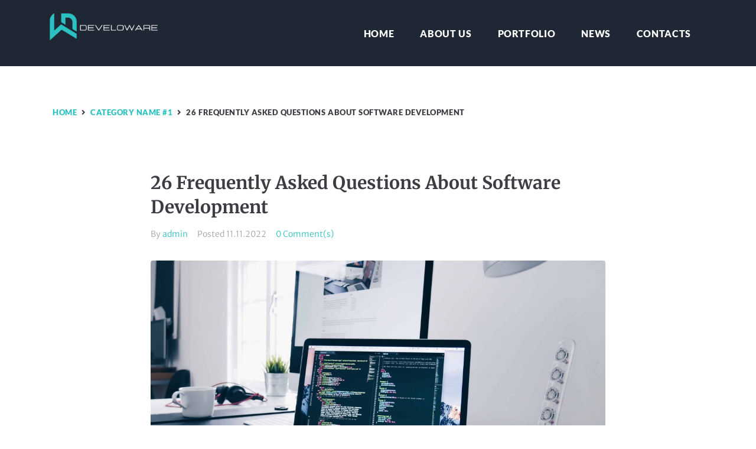

--- FILE ---
content_type: text/html; charset=UTF-8
request_url: https://develoware.co/26-frequently-asked-questions-about-software-development/
body_size: 129623
content:
<!DOCTYPE html>
<html lang="en-US">
<head>
<meta charset="UTF-8">
<link rel="profile" href="https://gmpg.org/xfn/11">
<link rel="pingback" href="https://develoware.co/xmlrpc.php">

<meta name="viewport" content="width=device-width, initial-scale=1" />
<title>26 Frequently Asked Questions About Software Development &#8211; Develoware.co</title>
<meta name='robots' content='max-image-preview:large' />
<link rel='dns-prefetch' href='//fonts.googleapis.com' />
<link rel="alternate" type="application/rss+xml" title="Develoware.co &raquo; Feed" href="https://develoware.co/feed/" />
<link rel="alternate" type="application/rss+xml" title="Develoware.co &raquo; Comments Feed" href="https://develoware.co/comments/feed/" />
<link rel="alternate" type="application/rss+xml" title="Develoware.co &raquo; 26 Frequently Asked Questions About Software Development Comments Feed" href="https://develoware.co/26-frequently-asked-questions-about-software-development/feed/" />
<link rel="alternate" title="oEmbed (JSON)" type="application/json+oembed" href="https://develoware.co/wp-json/oembed/1.0/embed?url=https%3A%2F%2Fdeveloware.co%2F26-frequently-asked-questions-about-software-development%2F" />
<link rel="alternate" title="oEmbed (XML)" type="text/xml+oembed" href="https://develoware.co/wp-json/oembed/1.0/embed?url=https%3A%2F%2Fdeveloware.co%2F26-frequently-asked-questions-about-software-development%2F&#038;format=xml" />
<style id='wp-img-auto-sizes-contain-inline-css' type='text/css'>
img:is([sizes=auto i],[sizes^="auto," i]){contain-intrinsic-size:3000px 1500px}
/*# sourceURL=wp-img-auto-sizes-contain-inline-css */
</style>
<link rel='stylesheet' id='wp-block-library-css' href='https://develoware.co/wp-includes/css/dist/block-library/style.min.css?ver=6.9' type='text/css' media='all' />
<style id='classic-theme-styles-inline-css' type='text/css'>
/*! This file is auto-generated */
.wp-block-button__link{color:#fff;background-color:#32373c;border-radius:9999px;box-shadow:none;text-decoration:none;padding:calc(.667em + 2px) calc(1.333em + 2px);font-size:1.125em}.wp-block-file__button{background:#32373c;color:#fff;text-decoration:none}
/*# sourceURL=/wp-includes/css/classic-themes.min.css */
</style>
<style id='global-styles-inline-css' type='text/css'>
:root{--wp--preset--aspect-ratio--square: 1;--wp--preset--aspect-ratio--4-3: 4/3;--wp--preset--aspect-ratio--3-4: 3/4;--wp--preset--aspect-ratio--3-2: 3/2;--wp--preset--aspect-ratio--2-3: 2/3;--wp--preset--aspect-ratio--16-9: 16/9;--wp--preset--aspect-ratio--9-16: 9/16;--wp--preset--color--black: #000000;--wp--preset--color--cyan-bluish-gray: #abb8c3;--wp--preset--color--white: #ffffff;--wp--preset--color--pale-pink: #f78da7;--wp--preset--color--vivid-red: #cf2e2e;--wp--preset--color--luminous-vivid-orange: #ff6900;--wp--preset--color--luminous-vivid-amber: #fcb900;--wp--preset--color--light-green-cyan: #7bdcb5;--wp--preset--color--vivid-green-cyan: #00d084;--wp--preset--color--pale-cyan-blue: #8ed1fc;--wp--preset--color--vivid-cyan-blue: #0693e3;--wp--preset--color--vivid-purple: #9b51e0;--wp--preset--gradient--vivid-cyan-blue-to-vivid-purple: linear-gradient(135deg,rgb(6,147,227) 0%,rgb(155,81,224) 100%);--wp--preset--gradient--light-green-cyan-to-vivid-green-cyan: linear-gradient(135deg,rgb(122,220,180) 0%,rgb(0,208,130) 100%);--wp--preset--gradient--luminous-vivid-amber-to-luminous-vivid-orange: linear-gradient(135deg,rgb(252,185,0) 0%,rgb(255,105,0) 100%);--wp--preset--gradient--luminous-vivid-orange-to-vivid-red: linear-gradient(135deg,rgb(255,105,0) 0%,rgb(207,46,46) 100%);--wp--preset--gradient--very-light-gray-to-cyan-bluish-gray: linear-gradient(135deg,rgb(238,238,238) 0%,rgb(169,184,195) 100%);--wp--preset--gradient--cool-to-warm-spectrum: linear-gradient(135deg,rgb(74,234,220) 0%,rgb(151,120,209) 20%,rgb(207,42,186) 40%,rgb(238,44,130) 60%,rgb(251,105,98) 80%,rgb(254,248,76) 100%);--wp--preset--gradient--blush-light-purple: linear-gradient(135deg,rgb(255,206,236) 0%,rgb(152,150,240) 100%);--wp--preset--gradient--blush-bordeaux: linear-gradient(135deg,rgb(254,205,165) 0%,rgb(254,45,45) 50%,rgb(107,0,62) 100%);--wp--preset--gradient--luminous-dusk: linear-gradient(135deg,rgb(255,203,112) 0%,rgb(199,81,192) 50%,rgb(65,88,208) 100%);--wp--preset--gradient--pale-ocean: linear-gradient(135deg,rgb(255,245,203) 0%,rgb(182,227,212) 50%,rgb(51,167,181) 100%);--wp--preset--gradient--electric-grass: linear-gradient(135deg,rgb(202,248,128) 0%,rgb(113,206,126) 100%);--wp--preset--gradient--midnight: linear-gradient(135deg,rgb(2,3,129) 0%,rgb(40,116,252) 100%);--wp--preset--font-size--small: 13px;--wp--preset--font-size--medium: 20px;--wp--preset--font-size--large: 36px;--wp--preset--font-size--x-large: 42px;--wp--preset--spacing--20: 0.44rem;--wp--preset--spacing--30: 0.67rem;--wp--preset--spacing--40: 1rem;--wp--preset--spacing--50: 1.5rem;--wp--preset--spacing--60: 2.25rem;--wp--preset--spacing--70: 3.38rem;--wp--preset--spacing--80: 5.06rem;--wp--preset--shadow--natural: 6px 6px 9px rgba(0, 0, 0, 0.2);--wp--preset--shadow--deep: 12px 12px 50px rgba(0, 0, 0, 0.4);--wp--preset--shadow--sharp: 6px 6px 0px rgba(0, 0, 0, 0.2);--wp--preset--shadow--outlined: 6px 6px 0px -3px rgb(255, 255, 255), 6px 6px rgb(0, 0, 0);--wp--preset--shadow--crisp: 6px 6px 0px rgb(0, 0, 0);}:where(.is-layout-flex){gap: 0.5em;}:where(.is-layout-grid){gap: 0.5em;}body .is-layout-flex{display: flex;}.is-layout-flex{flex-wrap: wrap;align-items: center;}.is-layout-flex > :is(*, div){margin: 0;}body .is-layout-grid{display: grid;}.is-layout-grid > :is(*, div){margin: 0;}:where(.wp-block-columns.is-layout-flex){gap: 2em;}:where(.wp-block-columns.is-layout-grid){gap: 2em;}:where(.wp-block-post-template.is-layout-flex){gap: 1.25em;}:where(.wp-block-post-template.is-layout-grid){gap: 1.25em;}.has-black-color{color: var(--wp--preset--color--black) !important;}.has-cyan-bluish-gray-color{color: var(--wp--preset--color--cyan-bluish-gray) !important;}.has-white-color{color: var(--wp--preset--color--white) !important;}.has-pale-pink-color{color: var(--wp--preset--color--pale-pink) !important;}.has-vivid-red-color{color: var(--wp--preset--color--vivid-red) !important;}.has-luminous-vivid-orange-color{color: var(--wp--preset--color--luminous-vivid-orange) !important;}.has-luminous-vivid-amber-color{color: var(--wp--preset--color--luminous-vivid-amber) !important;}.has-light-green-cyan-color{color: var(--wp--preset--color--light-green-cyan) !important;}.has-vivid-green-cyan-color{color: var(--wp--preset--color--vivid-green-cyan) !important;}.has-pale-cyan-blue-color{color: var(--wp--preset--color--pale-cyan-blue) !important;}.has-vivid-cyan-blue-color{color: var(--wp--preset--color--vivid-cyan-blue) !important;}.has-vivid-purple-color{color: var(--wp--preset--color--vivid-purple) !important;}.has-black-background-color{background-color: var(--wp--preset--color--black) !important;}.has-cyan-bluish-gray-background-color{background-color: var(--wp--preset--color--cyan-bluish-gray) !important;}.has-white-background-color{background-color: var(--wp--preset--color--white) !important;}.has-pale-pink-background-color{background-color: var(--wp--preset--color--pale-pink) !important;}.has-vivid-red-background-color{background-color: var(--wp--preset--color--vivid-red) !important;}.has-luminous-vivid-orange-background-color{background-color: var(--wp--preset--color--luminous-vivid-orange) !important;}.has-luminous-vivid-amber-background-color{background-color: var(--wp--preset--color--luminous-vivid-amber) !important;}.has-light-green-cyan-background-color{background-color: var(--wp--preset--color--light-green-cyan) !important;}.has-vivid-green-cyan-background-color{background-color: var(--wp--preset--color--vivid-green-cyan) !important;}.has-pale-cyan-blue-background-color{background-color: var(--wp--preset--color--pale-cyan-blue) !important;}.has-vivid-cyan-blue-background-color{background-color: var(--wp--preset--color--vivid-cyan-blue) !important;}.has-vivid-purple-background-color{background-color: var(--wp--preset--color--vivid-purple) !important;}.has-black-border-color{border-color: var(--wp--preset--color--black) !important;}.has-cyan-bluish-gray-border-color{border-color: var(--wp--preset--color--cyan-bluish-gray) !important;}.has-white-border-color{border-color: var(--wp--preset--color--white) !important;}.has-pale-pink-border-color{border-color: var(--wp--preset--color--pale-pink) !important;}.has-vivid-red-border-color{border-color: var(--wp--preset--color--vivid-red) !important;}.has-luminous-vivid-orange-border-color{border-color: var(--wp--preset--color--luminous-vivid-orange) !important;}.has-luminous-vivid-amber-border-color{border-color: var(--wp--preset--color--luminous-vivid-amber) !important;}.has-light-green-cyan-border-color{border-color: var(--wp--preset--color--light-green-cyan) !important;}.has-vivid-green-cyan-border-color{border-color: var(--wp--preset--color--vivid-green-cyan) !important;}.has-pale-cyan-blue-border-color{border-color: var(--wp--preset--color--pale-cyan-blue) !important;}.has-vivid-cyan-blue-border-color{border-color: var(--wp--preset--color--vivid-cyan-blue) !important;}.has-vivid-purple-border-color{border-color: var(--wp--preset--color--vivid-purple) !important;}.has-vivid-cyan-blue-to-vivid-purple-gradient-background{background: var(--wp--preset--gradient--vivid-cyan-blue-to-vivid-purple) !important;}.has-light-green-cyan-to-vivid-green-cyan-gradient-background{background: var(--wp--preset--gradient--light-green-cyan-to-vivid-green-cyan) !important;}.has-luminous-vivid-amber-to-luminous-vivid-orange-gradient-background{background: var(--wp--preset--gradient--luminous-vivid-amber-to-luminous-vivid-orange) !important;}.has-luminous-vivid-orange-to-vivid-red-gradient-background{background: var(--wp--preset--gradient--luminous-vivid-orange-to-vivid-red) !important;}.has-very-light-gray-to-cyan-bluish-gray-gradient-background{background: var(--wp--preset--gradient--very-light-gray-to-cyan-bluish-gray) !important;}.has-cool-to-warm-spectrum-gradient-background{background: var(--wp--preset--gradient--cool-to-warm-spectrum) !important;}.has-blush-light-purple-gradient-background{background: var(--wp--preset--gradient--blush-light-purple) !important;}.has-blush-bordeaux-gradient-background{background: var(--wp--preset--gradient--blush-bordeaux) !important;}.has-luminous-dusk-gradient-background{background: var(--wp--preset--gradient--luminous-dusk) !important;}.has-pale-ocean-gradient-background{background: var(--wp--preset--gradient--pale-ocean) !important;}.has-electric-grass-gradient-background{background: var(--wp--preset--gradient--electric-grass) !important;}.has-midnight-gradient-background{background: var(--wp--preset--gradient--midnight) !important;}.has-small-font-size{font-size: var(--wp--preset--font-size--small) !important;}.has-medium-font-size{font-size: var(--wp--preset--font-size--medium) !important;}.has-large-font-size{font-size: var(--wp--preset--font-size--large) !important;}.has-x-large-font-size{font-size: var(--wp--preset--font-size--x-large) !important;}
:where(.wp-block-post-template.is-layout-flex){gap: 1.25em;}:where(.wp-block-post-template.is-layout-grid){gap: 1.25em;}
:where(.wp-block-term-template.is-layout-flex){gap: 1.25em;}:where(.wp-block-term-template.is-layout-grid){gap: 1.25em;}
:where(.wp-block-columns.is-layout-flex){gap: 2em;}:where(.wp-block-columns.is-layout-grid){gap: 2em;}
:root :where(.wp-block-pullquote){font-size: 1.5em;line-height: 1.6;}
/*# sourceURL=global-styles-inline-css */
</style>
<link rel='stylesheet' id='contact-form-7-css' href='https://develoware.co/wp-content/plugins/contact-form-7/includes/css/styles.css?ver=6.1.4' type='text/css' media='all' />
<style id='contact-form-7-inline-css' type='text/css'>
.wpcf7 .wpcf7-recaptcha iframe {margin-bottom: 0;}.wpcf7 .wpcf7-recaptcha[data-align="center"] > div {margin: 0 auto;}.wpcf7 .wpcf7-recaptcha[data-align="right"] > div {margin: 0 0 0 auto;}
/*# sourceURL=contact-form-7-inline-css */
</style>
<link rel='stylesheet' id='wpcdt-public-css-css' href='https://develoware.co/wp-content/plugins/countdown-timer-ultimate/assets/css/wpcdt-public.css?ver=2.6.9' type='text/css' media='all' />
<link rel='stylesheet' id='font-awesome-css' href='https://develoware.co/wp-content/plugins/elementor/assets/lib/font-awesome/css/font-awesome.min.css?ver=4.7.0' type='text/css' media='all' />
<link rel='stylesheet' id='kava-parent-theme-style-css' href='https://develoware.co/wp-content/themes/kava/style.css?ver=2.1.4' type='text/css' media='all' />
<link rel='stylesheet' id='magnific-popup-css' href='https://develoware.co/wp-content/themes/kava/assets/lib/magnific-popup/magnific-popup.min.css?ver=1.1.0' type='text/css' media='all' />
<link rel='stylesheet' id='swiper-css' href='https://develoware.co/wp-content/plugins/elementor/assets/lib/swiper/v8/css/swiper.min.css?ver=8.4.5' type='text/css' media='all' />
<link rel='stylesheet' id='kava-theme-style-css' href='https://develoware.co/wp-content/themes/quadro/style.css?ver=2.1.4' type='text/css' media='all' />
<style id='kava-theme-style-inline-css' type='text/css'>
/* #Typography */body {font-style: normal;font-weight: 300;font-size: 20px;line-height: 1.4375;font-family: 'Merriweather Sans', sans-serif;letter-spacing: 0px;text-align: left;color: #3b3d42;}h1,.h1-style {font-style: normal;font-weight: 400;font-size: 40px;line-height: 1.139;font-family: Merriweather, serif;letter-spacing: 0px;text-align: inherit;color: #3b3d42;}h2,.h2-style {font-style: normal;font-weight: 700;font-size: 18px;line-height: 1.36957;font-family: Merriweather, serif;letter-spacing: 0px;text-align: inherit;color: #3b3d42;}h3,.h3-style {font-style: normal;font-weight: 400;font-size: 23px;line-height: 1.33333;font-family: Merriweather, serif;letter-spacing: 0px;text-align: inherit;color: #3b3d42;}h4,.h4-style {font-style: normal;font-weight: 700;font-size: 26px;line-height: 1.38462;font-family: Merriweather, serif;letter-spacing: 0px;text-align: inherit;color: #3b3d42;}h5,.h5-style {font-style: normal;font-weight: 300;font-size: 18px;line-height: 1.5;font-family: 'Merriweather Sans', sans-serif;letter-spacing: 0px;text-align: inherit;color: #3b3d42;}h6,.h6-style {font-style: normal;font-weight: 300;font-size: 16px;line-height: 1.27778;font-family: 'Merriweather Sans', sans-serif;letter-spacing: 0px;text-align: inherit;color: #3b3d42;}@media (min-width: 1200px) {h1,.h1-style { font-size: 66px; }h2,.h2-style { font-size: 30px; }h3,.h3-style { font-size: 30px; }}a,h1 a:hover,h2 a:hover,h3 a:hover,h4 a:hover,h5 a:hover,h6 a:hover { color: #2bc0c1; }a:hover { color: #3b3d42; }blockquote {color: #2bc0c1;}/* #Header */.site-header__wrap {background-color: #fff;background-repeat: repeat;background-position: center top;background-attachment: scroll;;}/* ##Top Panel */.top-panel {color: #a1a2a4;background-color: #202734;}/* #Main Menu */.main-navigation {font-style: normal;font-weight: 400;font-size: 14px;line-height: 1.4;font-family: Roboto, sans-serif;letter-spacing: 0px;}.main-navigation a,.menu-item-has-children:before {color: #a1a2a4;}.main-navigation a:hover,.main-navigation .current_page_item>a,.main-navigation .current-menu-item>a,.main-navigation .current_page_ancestor>a,.main-navigation .current-menu-ancestor>a {color: #3b3d42;}/* #Mobile Menu */.mobile-menu-toggle-button {color: #fff;background-color: #2bc0c1;}/* #Social */.social-list a {color: #a1a2a4;}.social-list a:hover {color: #2bc0c1;}/* #Breadcrumbs */.breadcrumbs_item {font-style: normal;font-weight: 900;font-size: 13px;line-height: 2.15385;font-family: Lato, sans-serif;letter-spacing: 0.52px;}.breadcrumbs_item_sep,.breadcrumbs_item_link {color: #a1a2a4;}.breadcrumbs_item_link:hover {color: #2bc0c1;}/* #Post navigation */.post-navigation-container i {color: #a1a2a4;}.post-navigation-container .nav-links a:hover .post-title,.post-navigation-container .nav-links a:hover .nav-text {color: #2bc0c1;}.post-navigation-container .nav-links a:hover i {color: #3b3d42;}/* #Pagination */.posts-list-navigation .pagination .page-numbers,.page-links > span,.page-links > a {color: #a1a2a4;}.posts-list-navigation .pagination a.page-numbers:hover,.posts-list-navigation .pagination .page-numbers.current,.page-links > a:hover,.page-links > span {color: #3b3d42;}.posts-list-navigation .pagination .next,.posts-list-navigation .pagination .prev {color: #2bc0c1;}.posts-list-navigation .pagination .next:hover,.posts-list-navigation .pagination .prev:hover {color: #3b3d42;}/* #Button Appearance Styles (regular scheme) */.btn,button,input[type='button'],input[type='reset'],input[type='submit'] {font-style: normal;font-weight: 900;font-size: 11px;line-height: 1;font-family: Roboto, sans-serif;letter-spacing: 1px;color: #fff;background-color: #2bc0c1;}.btn:hover,button:hover,input[type='button']:hover,input[type='reset']:hover,input[type='submit']:hover,input[type='reset']:hover {color: #fff;background-color: rgb(81,230,231);}.btn.invert-button {color: #fff;}.btn.invert-button:hover {color: #fff;border-color: #2bc0c1;background-color: #2bc0c1;}/* #Totop Button */#toTop {padding: 10px 15px;border-radius: 100px;background-color: #2bc0c1;color: #ffffff;}#toTop:hover {background-color: #202734;color: ;}input,optgroup,select,textarea {font-size: 20px;}/* #Comment, Contact, Password Forms */.comment-form .submit,.wpcf7-submit,.post-password-form label + input {font-style: normal;font-weight: 900;font-size: 11px;line-height: 1;font-family: Roboto, sans-serif;letter-spacing: 1px;color: #fff;background-color: #2bc0c1;}.comment-form .submit:hover,.wpcf7-submit:hover,.post-password-form label + input:hover {color: #fff;background-color: rgb(81,230,231);}.comment-reply-title {font-style: normal;font-weight: 700;font-size: 26px;line-height: 1.38462;font-family: Merriweather, serif;letter-spacing: 0px;color: #3b3d42;}/* Cookies consent */.comment-form-cookies-consent input[type='checkbox']:checked ~ label[for=wp-comment-cookies-consent]:before {color: #fff;border-color: #2bc0c1;background-color: #2bc0c1;}/* #Comment Reply Link */#cancel-comment-reply-link {color: #2bc0c1;}#cancel-comment-reply-link:hover {color: #3b3d42;}/* #Comment item */.comment-body .fn {font-style: normal;font-weight: 300;font-size: 16px;line-height: 1.27778;font-family: 'Merriweather Sans', sans-serif;letter-spacing: 0px;color: #3b3d42;}.comment-date__time {color: #a1a2a4;}.comment-reply-link {font-style: normal;font-weight: 900;font-size: 11px;line-height: 1;font-family: Roboto, sans-serif;letter-spacing: 1px;}/* #Input Placeholders */::-webkit-input-placeholder { color: #a1a2a4; }::-moz-placeholder{ color: #a1a2a4; }:-moz-placeholder{ color: #a1a2a4; }:-ms-input-placeholder{ color: #a1a2a4; }/* #Entry Meta */.posted-on,.cat-links,.byline,.tags-links {color: #a1a2a4;}.comments-button {color: #a1a2a4;}.comments-button:hover {color: #fff;background-color: #2bc0c1;}.btn-style .post-categories a {color: #fff;background-color: #2bc0c1;}.btn-style .post-categories a:hover {color: #fff;background-color: rgb(81,230,231);}.sticky-label {color: #fff;background-color: #2bc0c1;}/* Posts List Item Invert */.invert-hover.has-post-thumbnail:hover,.invert-hover.has-post-thumbnail:hover .posted-on,.invert-hover.has-post-thumbnail:hover .cat-links,.invert-hover.has-post-thumbnail:hover .byline,.invert-hover.has-post-thumbnail:hover .tags-links,.invert-hover.has-post-thumbnail:hover .entry-meta,.invert-hover.has-post-thumbnail:hover a,.invert-hover.has-post-thumbnail:hover .btn-icon,.invert-item.has-post-thumbnail,.invert-item.has-post-thumbnail .posted-on,.invert-item.has-post-thumbnail .cat-links,.invert-item.has-post-thumbnail .byline,.invert-item.has-post-thumbnail .tags-links,.invert-item.has-post-thumbnail .entry-meta,.invert-item.has-post-thumbnail a,.invert-item.has-post-thumbnail .btn:hover,.invert-item.has-post-thumbnail .btn-style .post-categories a:hover,.invert,.invert .entry-title,.invert a,.invert .byline,.invert .posted-on,.invert .cat-links,.invert .tags-links {color: #fff;}.invert-hover.has-post-thumbnail:hover a:hover,.invert-hover.has-post-thumbnail:hover .btn-icon:hover,.invert-item.has-post-thumbnail a:hover,.invert a:hover {color: #2bc0c1;}.invert-hover.has-post-thumbnail .btn,.invert-item.has-post-thumbnail .comments-button,.posts-list--default.list-style-v10 .invert.default-item .comments-button{color: #fff;background-color: #2bc0c1;}.invert-hover.has-post-thumbnail .btn:hover,.invert-item.has-post-thumbnail .comments-button:hover,.posts-list--default.list-style-v10 .invert.default-item .comments-button:hover {color: #2bc0c1;background-color: #fff;}/* Default Posts List */.list-style-v8 .comments-link {color: #a1a2a4;}.list-style-v8 .comments-link:hover {color: #3b3d42;}/* Creative Posts List */.creative-item .entry-title a:hover {color: #2bc0c1;}.list-style-default .creative-item a,.creative-item .btn-icon {color: #a1a2a4;}.list-style-default .creative-item a:hover,.creative-item .btn-icon:hover {color: #2bc0c1;}.list-style-default .creative-item .btn,.list-style-default .creative-item .btn:hover,.list-style-default .creative-item .comments-button:hover {color: #fff;}.creative-item__title-first-letter {font-style: normal;font-weight: 400;font-family: Merriweather, serif;color: #3b3d42;}.posts-list--creative.list-style-v10 .creative-item:before {background-color: #2bc0c1;box-shadow: 0px 0px 0px 8px rgba(43,192,193,0.25);}.posts-list--creative.list-style-v10 .creative-item__post-date {font-style: normal;font-weight: 700;font-size: 26px;line-height: 1.38462;font-family: Merriweather, serif;letter-spacing: 0px;color: #2bc0c1;}.posts-list--creative.list-style-v10 .creative-item__post-date a {color: #2bc0c1;}.posts-list--creative.list-style-v10 .creative-item__post-date a:hover {color: #3b3d42;}/* Creative Posts List style-v2 */.list-style-v2 .creative-item .entry-title,.list-style-v9 .creative-item .entry-title {font-style: normal;font-weight: 700;font-size: 26px;line-height: 1.38462;font-family: Merriweather, serif;letter-spacing: 0px;}/* Image Post Format */.post_format-post-format-image .post-thumbnail__link:before {color: #fff;background-color: #2bc0c1;}/* Gallery Post Format */.post_format-post-format-gallery .swiper-button-prev,.post_format-post-format-gallery .swiper-button-next {color: #a1a2a4;}.post_format-post-format-gallery .swiper-button-prev:hover,.post_format-post-format-gallery .swiper-button-next:hover {color: #3b3d42;}/* Link Post Format */.post_format-post-format-quote .post-format-quote {color: #fff;background-color: #2bc0c1;}.post_format-post-format-quote .post-format-quote:before {color: #2bc0c1;background-color: #fff;}/* Post Author */.post-author__title a {color: #2bc0c1;}.post-author__title a:hover {color: #3b3d42;}.invert .post-author__title a {color: #fff;}.invert .post-author__title a:hover {color: #2bc0c1;}/* Single Post */.single-post blockquote {border-color: #2bc0c1;}.single-post:not(.post-template-single-layout-4):not(.post-template-single-layout-7) .tags-links a:hover {color: #fff;border-color: #2bc0c1;background-color: #2bc0c1;}.single-header-3 .post-author .byline,.single-header-4 .post-author .byline,.single-header-5 .post-author .byline {font-style: normal;font-weight: 700;font-size: 26px;line-height: 1.38462;font-family: Merriweather, serif;letter-spacing: 0px;}.single-header-8,.single-header-10 .entry-header {background-color: #2bc0c1;}.single-header-8.invert a:hover,.single-header-10.invert a:hover {color: rgba(255,255,255,0.5);}.single-header-3 a.comments-button,.single-header-10 a.comments-button {border: 1px solid #fff;}.single-header-3 a.comments-button:hover,.single-header-10 a.comments-button:hover {color: #2bc0c1;background-color: #fff;}/* Page preloader */.page-preloader {border-top-color: #2bc0c1;border-right-color: #2bc0c1;}/* Logo */.site-logo__link,.site-logo__link:hover {color: #2bc0c1;}/* Page title */.page-title {font-style: normal;font-weight: 700;font-size: 18px;line-height: 1.36957;font-family: Merriweather, serif;letter-spacing: 0px;color: #3b3d42;}@media (min-width: 1200px) {.page-title { font-size: 30px; }}/* Grid Posts List */.posts-list.list-style-v3 .comments-link {border-color: #2bc0c1;}.posts-list.list-style-v4 .comments-link {color: #a1a2a4;}.posts-list.list-style-v4 .posts-list__item.grid-item .grid-item-wrap .comments-link:hover {color: #fff;background-color: #2bc0c1;}/* Posts List Grid Item Invert */.grid-item-wrap.invert,.grid-item-wrap.invert .posted-on,.grid-item-wrap.invert .cat-links,.grid-item-wrap.invert .byline,.grid-item-wrap.invert .tags-links,.grid-item-wrap.invert .entry-meta,.grid-item-wrap.invert a,.grid-item-wrap.invert .btn-icon,.grid-item-wrap.invert .comments-button {color: #fff;}/* Posts List Grid-5 Item Invert */.list-style-v5 .grid-item-wrap.invert .posted-on,.list-style-v5 .grid-item-wrap.invert .cat-links,.list-style-v5 .grid-item-wrap.invert .byline,.list-style-v5 .grid-item-wrap.invert .tags-links,.list-style-v5 .grid-item-wrap.invert .posted-on a,.list-style-v5 .grid-item-wrap.invert .cat-links a,.list-style-v5 .grid-item-wrap.invert .tags-links a,.list-style-v5 .grid-item-wrap.invert .byline a,.list-style-v5 .grid-item-wrap.invert .comments-link,.list-style-v5 .grid-item-wrap.invert .entry-title a:hover {color: #2bc0c1;}.list-style-v5 .grid-item-wrap.invert .posted-on a:hover,.list-style-v5 .grid-item-wrap.invert .cat-links a:hover,.list-style-v5 .grid-item-wrap.invert .tags-links a:hover,.list-style-v5 .grid-item-wrap.invert .byline a:hover,.list-style-v5 .grid-item-wrap.invert .comments-link:hover {color: #fff;}/* Posts List Grid-6 Item Invert */.posts-list.list-style-v6 .posts-list__item.grid-item .grid-item-wrap .cat-links a,.posts-list.list-style-v7 .posts-list__item.grid-item .grid-item-wrap .cat-links a {color: #fff;background-color: #2bc0c1;}.posts-list.list-style-v6 .posts-list__item.grid-item .grid-item-wrap .cat-links a:hover,.posts-list.list-style-v7 .posts-list__item.grid-item .grid-item-wrap .cat-links a:hover {color: #fff;background-color: rgb(81,230,231);}.posts-list.list-style-v9 .posts-list__item.grid-item .grid-item-wrap .entry-header .entry-title {font-weight : 300;}/* Grid 7 */.list-style-v7 .grid-item-wrap.invert .posted-on a:hover,.list-style-v7 .grid-item-wrap.invert .cat-links a:hover,.list-style-v7 .grid-item-wrap.invert .tags-links a:hover,.list-style-v7 .grid-item-wrap.invert .byline a:hover,.list-style-v7 .grid-item-wrap.invert .comments-link:hover,.list-style-v7 .grid-item-wrap.invert .entry-title a:hover,.list-style-v6 .grid-item-wrap.invert .posted-on a:hover,.list-style-v6 .grid-item-wrap.invert .cat-links a:hover,.list-style-v6 .grid-item-wrap.invert .tags-links a:hover,.list-style-v6 .grid-item-wrap.invert .byline a:hover,.list-style-v6 .grid-item-wrap.invert .comments-link:hover,.list-style-v6 .grid-item-wrap.invert .entry-title a:hover {color: #2bc0c1;}.list-style-v7 .grid-item-wrap.invert .posted-on,.list-style-v7 .grid-item-wrap.invert .cat-links,.list-style-v7 .grid-item-wrap.invert .byline,.list-style-v7 .grid-item-wrap.invert .tags-links,.list-style-v7 .grid-item-wrap.invert .posted-on a,.list-style-v7 .grid-item-wrap.invert .cat-links a,.list-style-v7 .grid-item-wrap.invert .tags-links a,.list-style-v7 .grid-item-wrap.invert .byline a,.list-style-v7 .grid-item-wrap.invert .comments-link,.list-style-v7 .grid-item-wrap.invert .entry-title a,.list-style-v7 .grid-item-wrap.invert .entry-content p,.list-style-v6 .grid-item-wrap.invert .posted-on,.list-style-v6 .grid-item-wrap.invert .cat-links,.list-style-v6 .grid-item-wrap.invert .byline,.list-style-v6 .grid-item-wrap.invert .tags-links,.list-style-v6 .grid-item-wrap.invert .posted-on a,.list-style-v6 .grid-item-wrap.invert .cat-links a,.list-style-v6 .grid-item-wrap.invert .tags-links a,.list-style-v6 .grid-item-wrap.invert .byline a,.list-style-v6 .grid-item-wrap.invert .comments-link,.list-style-v6 .grid-item-wrap.invert .entry-title a,.list-style-v6 .grid-item-wrap.invert .entry-content p {color: #fff;}.posts-list.list-style-v7 .grid-item .grid-item-wrap .entry-footer .comments-link:hover,.posts-list.list-style-v6 .grid-item .grid-item-wrap .entry-footer .comments-link:hover,.posts-list.list-style-v6 .posts-list__item.grid-item .grid-item-wrap .btn:hover,.posts-list.list-style-v7 .posts-list__item.grid-item .grid-item-wrap .btn:hover {color: #2bc0c1;border-color: #2bc0c1;}.posts-list.list-style-v10 .grid-item-inner .space-between-content .comments-link {color: #a1a2a4;}.posts-list.list-style-v10 .grid-item-inner .space-between-content .comments-link:hover {color: #2bc0c1;}.posts-list.list-style-v10 .posts-list__item.justify-item .justify-item-inner .entry-title a {color: #3b3d42;}.posts-list.posts-list--vertical-justify.list-style-v10 .posts-list__item.justify-item .justify-item-inner .entry-title a:hover{color: #fff;background-color: #2bc0c1;}.posts-list.list-style-v5 .posts-list__item.justify-item .justify-item-inner.invert .cat-links a:hover,.posts-list.list-style-v8 .posts-list__item.justify-item .justify-item-inner.invert .cat-links a:hover {color: #fff;background-color: rgb(81,230,231);}.posts-list.list-style-v5 .posts-list__item.justify-item .justify-item-inner.invert .cat-links a,.posts-list.list-style-v8 .posts-list__item.justify-item .justify-item-inner.invert .cat-links a{color: #fff;background-color: #2bc0c1;}.list-style-v8 .justify-item-inner.invert .posted-on,.list-style-v8 .justify-item-inner.invert .cat-links,.list-style-v8 .justify-item-inner.invert .byline,.list-style-v8 .justify-item-inner.invert .tags-links,.list-style-v8 .justify-item-inner.invert .posted-on a,.list-style-v8 .justify-item-inner.invert .cat-links a,.list-style-v8 .justify-item-inner.invert .tags-links a,.list-style-v8 .justify-item-inner.invert .byline a,.list-style-v8 .justify-item-inner.invert .comments-link,.list-style-v8 .justify-item-inner.invert .entry-title a,.list-style-v8 .justify-item-inner.invert .entry-content p,.list-style-v5 .justify-item-inner.invert .posted-on,.list-style-v5 .justify-item-inner.invert .cat-links,.list-style-v5 .justify-item-inner.invert .byline,.list-style-v5 .justify-item-inner.invert .tags-links,.list-style-v5 .justify-item-inner.invert .posted-on a,.list-style-v5 .justify-item-inner.invert .cat-links a,.list-style-v5 .justify-item-inner.invert .tags-links a,.list-style-v5 .justify-item-inner.invert .byline a,.list-style-v5 .justify-item-inner.invert .comments-link,.list-style-v5 .justify-item-inner.invert .entry-title a,.list-style-v5 .justify-item-inner.invert .entry-content p,.list-style-v4 .justify-item-inner.invert .posted-on:hover,.list-style-v4 .justify-item-inner.invert .cat-links,.list-style-v4 .justify-item-inner.invert .byline,.list-style-v4 .justify-item-inner.invert .tags-links,.list-style-v4 .justify-item-inner.invert .posted-on a,.list-style-v4 .justify-item-inner.invert .cat-links a,.list-style-v4 .justify-item-inner.invert .tags-links a,.list-style-v4 .justify-item-inner.invert .byline a,.list-style-v4 .justify-item-inner.invert .comments-link,.list-style-v4 .justify-item-inner.invert .entry-title a,.list-style-v4 .justify-item-inner.invert .entry-content p {color: #fff;}.list-style-v8 .justify-item-inner.invert .posted-on a:hover,.list-style-v8 .justify-item-inner.invert .cat-links a:hover,.list-style-v8 .justify-item-inner.invert .tags-links a:hover,.list-style-v8 .justify-item-inner.invert .byline a:hover,.list-style-v8 .justify-item-inner.invert .comments-link:hover,.list-style-v8 .justify-item-inner.invert .entry-title a:hover,.list-style-v5 .justify-item-inner.invert .posted-on a:hover,.list-style-v5 .justify-item-inner.invert .cat-links a:hover,.list-style-v5 .justify-item-inner.invert .tags-links a:hover,.list-style-v5 .justify-item-inner.invert .byline a:hover,.list-style-v5 .justify-item-inner.invert .entry-title a:hover,.list-style-v4 .justify-item-inner.invert .posted-on a,.list-style-v4 .justify-item-inner.invert .cat-links a:hover,.list-style-v4 .justify-item-inner.invert .tags-links a:hover,.list-style-v4 .justify-item-inner.invert .byline a:hover,.list-style-v4 .justify-item-inner.invert .comments-link:hover,.list-style-v4 .justify-item-inner.invert .entry-title a:hover{color: #2bc0c1;}.posts-list.list-style-v5 .justify-item .justify-item-wrap .entry-footer .comments-link:hover {border-color: #2bc0c1;}.list-style-v4 .justify-item-inner.invert .btn:hover,.list-style-v6 .justify-item-wrap.invert .btn:hover,.list-style-v8 .justify-item-inner.invert .btn:hover {color: #fff;}.posts-list.posts-list--vertical-justify.list-style-v5 .posts-list__item.justify-item .justify-item-wrap .entry-footer .comments-link:hover,.posts-list.posts-list--vertical-justify.list-style-v5 .posts-list__item.justify-item .justify-item-wrap .entry-footer .btn:hover {color: #2bc0c1;border-color: #2bc0c1;}/* masonry Posts List */.posts-list.list-style-v3 .comments-link {border-color: #2bc0c1;}.posts-list.list-style-v4 .comments-link {color: #a1a2a4;}.posts-list.list-style-v4 .posts-list__item.masonry-item .masonry-item-wrap .comments-link:hover {color: #fff;background-color: #2bc0c1;}/* Posts List masonry Item Invert */.masonry-item-wrap.invert,.masonry-item-wrap.invert .posted-on,.masonry-item-wrap.invert .cat-links,.masonry-item-wrap.invert .byline,.masonry-item-wrap.invert .tags-links,.masonry-item-wrap.invert .entry-meta,.masonry-item-wrap.invert a,.masonry-item-wrap.invert .btn-icon,.masonry-item-wrap.invert .comments-button {color: #fff;}/* Posts List masonry-5 Item Invert */.list-style-v5 .masonry-item-wrap.invert .posted-on,.list-style-v5 .masonry-item-wrap.invert .cat-links,.list-style-v5 .masonry-item-wrap.invert .byline,.list-style-v5 .masonry-item-wrap.invert .tags-links,.list-style-v5 .masonry-item-wrap.invert .posted-on a,.list-style-v5 .masonry-item-wrap.invert .cat-links a,.list-style-v5 .masonry-item-wrap.invert .tags-links a,.list-style-v5 .masonry-item-wrap.invert .byline a,.list-style-v5 .masonry-item-wrap.invert .comments-link,.list-style-v5 .masonry-item-wrap.invert .entry-title a:hover {color: #2bc0c1;}.list-style-v5 .masonry-item-wrap.invert .posted-on a:hover,.list-style-v5 .masonry-item-wrap.invert .cat-links a:hover,.list-style-v5 .masonry-item-wrap.invert .tags-links a:hover,.list-style-v5 .masonry-item-wrap.invert .byline a:hover,.list-style-v5 .masonry-item-wrap.invert .comments-link:hover {color: #fff;}.posts-list.list-style-v10 .masonry-item-inner .space-between-content .comments-link {color: #a1a2a4;}.posts-list.list-style-v10 .masonry-item-inner .space-between-content .comments-link:hover {color: #2bc0c1;}.widget_recent_entries a,.widget_recent_comments a {font-style: normal;font-weight: 300;font-size: 16px;line-height: 1.27778;font-family: 'Merriweather Sans', sans-serif;letter-spacing: 0px;color: #3b3d42;}.widget_recent_entries a:hover,.widget_recent_comments a:hover {color: #2bc0c1;}.widget_recent_entries .post-date,.widget_recent_comments .recentcomments {color: #a1a2a4;}.widget_recent_comments .comment-author-link a {color: #a1a2a4;}.widget_recent_comments .comment-author-link a:hover {color: #2bc0c1;}.widget_calendar th,.widget_calendar caption {color: #2bc0c1;}.widget_calendar tbody td a {color: #3b3d42;}.widget_calendar tbody td a:hover {color: #fff;background-color: #2bc0c1;}.widget_calendar tfoot td a {color: #a1a2a4;}.widget_calendar tfoot td a:hover {color: #3b3d42;}/* Preloader */.jet-smart-listing-wrap.jet-processing + div.jet-smart-listing-loading,div.wpcf7 .ajax-loader {border-top-color: #2bc0c1;border-right-color: #2bc0c1;}/*--------------------------------------------------------------## Ecwid Plugin Styles--------------------------------------------------------------*//* Product Title, Product Price amount */html#ecwid_html body#ecwid_body .ec-size .ec-wrapper .ec-store .grid-product__title-inner,html#ecwid_html body#ecwid_body .ec-size .ec-wrapper .ec-store .grid__products .grid-product__image ~ .grid-product__price .grid-product__price-amount,html#ecwid_html body#ecwid_body .ec-size .ec-wrapper .ec-store .grid__products .grid-product__image ~ .grid-product__title .grid-product__price-amount,html#ecwid_html body#ecwid_body .ec-size .ec-store .grid__products--medium-items.grid__products--layout-center .grid-product__price-compare,html#ecwid_html body#ecwid_body .ec-size .ec-store .grid__products--medium-items .grid-product__details,html#ecwid_html body#ecwid_body .ec-size .ec-store .grid__products--medium-items .grid-product__sku,html#ecwid_html body#ecwid_body .ec-size .ec-store .grid__products--medium-items .grid-product__sku-hover,html#ecwid_html body#ecwid_body .ec-size .ec-store .grid__products--medium-items .grid-product__tax,html#ecwid_html body#ecwid_body .ec-size .ec-wrapper .ec-store .form__msg,html#ecwid_html body#ecwid_body .ec-size.ec-size--l .ec-wrapper .ec-store h1,html#ecwid_html body#ecwid_body.page .ec-size .ec-wrapper .ec-store .product-details__product-title,html#ecwid_html body#ecwid_body.page .ec-size .ec-wrapper .ec-store .product-details__product-price,html#ecwid_html body#ecwid_body .ec-size .ec-wrapper .ec-store .product-details-module__title,html#ecwid_html body#ecwid_body .ec-size .ec-wrapper .ec-store .ec-cart-summary__row--total .ec-cart-summary__title,html#ecwid_html body#ecwid_body .ec-size .ec-wrapper .ec-store .ec-cart-summary__row--total .ec-cart-summary__price,html#ecwid_html body#ecwid_body .ec-size .ec-wrapper .ec-store .grid__categories * {font-style: normal;font-weight: 300;line-height: 1.27778;font-family: 'Merriweather Sans', sans-serif;letter-spacing: 0px;}html#ecwid_html body#ecwid_body .ecwid .ec-size .ec-wrapper .ec-store .product-details__product-description {font-style: normal;font-weight: 300;font-size: 20px;line-height: 1.4375;font-family: 'Merriweather Sans', sans-serif;letter-spacing: 0px;text-align: left;color: #3b3d42;}html#ecwid_html body#ecwid_body .ec-size .ec-wrapper .ec-store .grid-product__title-inner,html#ecwid_html body#ecwid_body .ec-size .ec-wrapper .ec-store .grid__products .grid-product__image ~ .grid-product__price .grid-product__price-amount,html#ecwid_html body#ecwid_body .ec-size .ec-wrapper .ec-store .grid__products .grid-product__image ~ .grid-product__title .grid-product__price-amount,html#ecwid_html body#ecwid_body .ec-size .ec-store .grid__products--medium-items.grid__products--layout-center .grid-product__price-compare,html#ecwid_html body#ecwid_body .ec-size .ec-store .grid__products--medium-items .grid-product__details,html#ecwid_html body#ecwid_body .ec-size .ec-store .grid__products--medium-items .grid-product__sku,html#ecwid_html body#ecwid_body .ec-size .ec-store .grid__products--medium-items .grid-product__sku-hover,html#ecwid_html body#ecwid_body .ec-size .ec-store .grid__products--medium-items .grid-product__tax,html#ecwid_html body#ecwid_body .ec-size .ec-wrapper .ec-store .product-details-module__title,html#ecwid_html body#ecwid_body.page .ec-size .ec-wrapper .ec-store .product-details__product-price,html#ecwid_html body#ecwid_body.page .ec-size .ec-wrapper .ec-store .product-details__product-title,html#ecwid_html body#ecwid_body .ec-size .ec-wrapper .ec-store .form-control__text,html#ecwid_html body#ecwid_body .ec-size .ec-wrapper .ec-store .form-control__textarea,html#ecwid_html body#ecwid_body .ec-size .ec-wrapper .ec-store .ec-link,html#ecwid_html body#ecwid_body .ec-size .ec-wrapper .ec-store .ec-link:visited,html#ecwid_html body#ecwid_body .ec-size .ec-wrapper .ec-store input[type="radio"].form-control__radio:checked+.form-control__radio-view::after {color: #2bc0c1;}html#ecwid_html body#ecwid_body .ec-size .ec-wrapper .ec-store .ec-link:hover {color: #3b3d42;}/* Product Title, Price small state */html#ecwid_html body#ecwid_body .ec-size .ec-wrapper .ec-store .grid__products--small-items .grid-product__title-inner,html#ecwid_html body#ecwid_body .ec-size .ec-wrapper .ec-store .grid__products--small-items .grid-product__price-hover .grid-product__price-amount,html#ecwid_html body#ecwid_body .ec-size .ec-wrapper .ec-store .grid__products--small-items .grid-product__image ~ .grid-product__price .grid-product__price-amount,html#ecwid_html body#ecwid_body .ec-size .ec-wrapper .ec-store .grid__products--small-items .grid-product__image ~ .grid-product__title .grid-product__price-amount,html#ecwid_html body#ecwid_body .ec-size .ec-wrapper .ec-store .grid__products--small-items.grid__products--layout-center .grid-product__price-compare,html#ecwid_html body#ecwid_body .ec-size .ec-wrapper .ec-store .grid__products--small-items .grid-product__details,html#ecwid_html body#ecwid_body .ec-size .ec-wrapper .ec-store .grid__products--small-items .grid-product__sku,html#ecwid_html body#ecwid_body .ec-size .ec-wrapper .ec-store .grid__products--small-items .grid-product__sku-hover,html#ecwid_html body#ecwid_body .ec-size .ec-wrapper .ec-store .grid__products--small-items .grid-product__tax {font-size: 13px;}/* Product Title, Price medium state */html#ecwid_html body#ecwid_body .ec-size .ec-wrapper .ec-store .grid__products--medium-items .grid-product__title-inner,html#ecwid_html body#ecwid_body .ec-size .ec-wrapper .ec-store .grid__products--medium-items .grid-product__price-hover .grid-product__price-amount,html#ecwid_html body#ecwid_body .ec-size .ec-wrapper .ec-store .grid__products--medium-items .grid-product__image ~ .grid-product__price .grid-product__price-amount,html#ecwid_html body#ecwid_body .ec-size .ec-wrapper .ec-store .grid__products--medium-items .grid-product__image ~ .grid-product__title .grid-product__price-amount,html#ecwid_html body#ecwid_body .ec-size .ec-wrapper .ec-store .grid__products--medium-items.grid__products--layout-center .grid-product__price-compare,html#ecwid_html body#ecwid_body .ec-size .ec-wrapper .ec-store .grid__products--medium-items .grid-product__details,html#ecwid_html body#ecwid_body .ec-size .ec-wrapper .ec-store .grid__products--medium-items .grid-product__sku,html#ecwid_html body#ecwid_body .ec-size .ec-wrapper .ec-store .grid__products--medium-items .grid-product__sku-hover,html#ecwid_html body#ecwid_body .ec-size .ec-wrapper .ec-store .grid__products--medium-items .grid-product__tax {font-size: 16px;}/* Product Title, Price large state */html#ecwid_html body#ecwid_body .ec-size .ec-wrapper .ec-store .grid__products--large-items .grid-product__title-inner,html#ecwid_html body#ecwid_body .ec-size .ec-wrapper .ec-store .grid__products--large-items .grid-product__price-hover .grid-product__price-amount,html#ecwid_html body#ecwid_body .ec-size .ec-wrapper .ec-store .grid__products--large-items .grid-product__image ~ .grid-product__price .grid-product__price-amount,html#ecwid_html body#ecwid_body .ec-size .ec-wrapper .ec-store .grid__products--large-items .grid-product__image ~ .grid-product__title .grid-product__price-amount,html#ecwid_html body#ecwid_body .ec-size .ec-wrapper .ec-store .grid__products--large-items.grid__products--layout-center .grid-product__price-compare,html#ecwid_html body#ecwid_body .ec-size .ec-wrapper .ec-store .grid__products--large-items .grid-product__details,html#ecwid_html body#ecwid_body .ec-size .ec-wrapper .ec-store .grid__products--large-items .grid-product__sku,html#ecwid_html body#ecwid_body .ec-size .ec-wrapper .ec-store .grid__products--large-items .grid-product__sku-hover,html#ecwid_html body#ecwid_body .ec-size .ec-wrapper .ec-store .grid__products--large-items .grid-product__tax {font-size: 20px;}/* Product Add To Cart button */html#ecwid_html body#ecwid_body .ec-size .ec-wrapper .ec-store button {font-style: normal;font-weight: 900;line-height: 1;font-family: Roboto, sans-serif;letter-spacing: 1px;}/* Product Add To Cart button normal state */html#ecwid_html body#ecwid_body .ec-size .ec-wrapper .ec-store .form-control--secondary .form-control__button,html#ecwid_html body#ecwid_body .ec-size .ec-wrapper .ec-store .form-control--primary .form-control__button {border-color: #2bc0c1;background-color: transparent;color: #2bc0c1;}/* Product Add To Cart button hover state, Product Category active state */html#ecwid_html body#ecwid_body .ec-size .ec-wrapper .ec-store .form-control--secondary .form-control__button:hover,html#ecwid_html body#ecwid_body .ec-size .ec-wrapper .ec-store .form-control--primary .form-control__button:hover,html#ecwid_html body#ecwid_body .horizontal-menu-container.horizontal-desktop .horizontal-menu-item.horizontal-menu-item--active>a {border-color: #2bc0c1;background-color: #2bc0c1;color: #fff;}/* Black Product Add To Cart button normal state */html#ecwid_html body#ecwid_body .ec-size .ec-wrapper .ec-store .grid__products--appearance-hover .grid-product--dark .form-control--secondary .form-control__button {border-color: #2bc0c1;background-color: #2bc0c1;color: #fff;}/* Black Product Add To Cart button normal state */html#ecwid_html body#ecwid_body .ec-size .ec-wrapper .ec-store .grid__products--appearance-hover .grid-product--dark .form-control--secondary .form-control__button:hover {border-color: #fff;background-color: #fff;color: #2bc0c1;}/* Product Add To Cart button small label */html#ecwid_html body#ecwid_body .ec-size.ec-size--l .ec-wrapper .ec-store .form-control .form-control__button {font-size: 10px;}/* Product Add To Cart button medium label */html#ecwid_html body#ecwid_body .ec-size.ec-size--l .ec-wrapper .ec-store .form-control--small .form-control__button {font-size: 11px;}/* Product Add To Cart button large label */html#ecwid_html body#ecwid_body .ec-size.ec-size--l .ec-wrapper .ec-store .form-control--medium .form-control__button {font-size: 14px;}/* Mini Cart icon styles */html#ecwid_html body#ecwid_body .ec-minicart__body .ec-minicart__icon .icon-default path[stroke],html#ecwid_html body#ecwid_body .ec-minicart__body .ec-minicart__icon .icon-default circle[stroke] {stroke: #2bc0c1;}html#ecwid_html body#ecwid_body .ec-minicart:hover .ec-minicart__body .ec-minicart__icon .icon-default path[stroke],html#ecwid_html body#ecwid_body .ec-minicart:hover .ec-minicart__body .ec-minicart__icon .icon-default circle[stroke] {stroke: #3b3d42;}
/*# sourceURL=kava-theme-style-inline-css */
</style>
<link rel='stylesheet' id='kava-theme-main-style-css' href='https://develoware.co/wp-content/themes/kava/theme.css?ver=2.1.4' type='text/css' media='all' />
<link rel='stylesheet' id='blog-layouts-module-css' href='https://develoware.co/wp-content/themes/kava/inc/modules/blog-layouts/assets/css/blog-layouts-module.css?ver=2.1.4' type='text/css' media='all' />
<link rel='stylesheet' id='cx-google-fonts-kava-css' href='//fonts.googleapis.com/css?family=Merriweather+Sans%3A300%7CMerriweather%3A400%2C700%7CRoboto%3A400%2C900%7CLato%3A900&#038;subset=latin&#038;ver=6.9' type='text/css' media='all' />
<link rel='stylesheet' id='jet-blocks-css' href='https://develoware.co/wp-content/uploads/elementor/css/custom-jet-blocks.css?ver=1.3.20.1' type='text/css' media='all' />
<link rel='stylesheet' id='elementor-icons-css' href='https://develoware.co/wp-content/plugins/elementor/assets/lib/eicons/css/elementor-icons.min.css?ver=5.46.0' type='text/css' media='all' />
<link rel='stylesheet' id='elementor-frontend-css' href='https://develoware.co/wp-content/plugins/elementor/assets/css/frontend.min.css?ver=3.34.2' type='text/css' media='all' />
<style id='elementor-frontend-inline-css' type='text/css'>
.elementor-kit-5301{--e-global-color-primary:#6EC1E4;--e-global-color-secondary:#54595F;--e-global-color-text:#7A7A7A;--e-global-color-accent:#61CE70;--e-global-typography-primary-font-family:"Roboto";--e-global-typography-primary-font-weight:600;--e-global-typography-secondary-font-family:"Roboto Slab";--e-global-typography-secondary-font-weight:400;--e-global-typography-text-font-family:"Roboto";--e-global-typography-text-font-weight:400;--e-global-typography-accent-font-family:"Roboto";--e-global-typography-accent-font-weight:500;}.elementor-section.elementor-section-boxed > .elementor-container{max-width:1140px;}.e-con{--container-max-width:1140px;}.elementor-widget:not(:last-child){margin-block-end:20px;}.elementor-element{--widgets-spacing:20px 20px;--widgets-spacing-row:20px;--widgets-spacing-column:20px;}{}h1.entry-title{display:var(--page-title-display);}@media(max-width:1024px){.elementor-section.elementor-section-boxed > .elementor-container{max-width:1024px;}.e-con{--container-max-width:1024px;}}@media(max-width:767px){.elementor-section.elementor-section-boxed > .elementor-container{max-width:767px;}.e-con{--container-max-width:767px;}}
.elementor-4010 .elementor-element.elementor-element-e287f85 .elementor-repeater-item-47c9aa8.jet-parallax-section__layout .jet-parallax-section__image{background-size:auto;}.elementor-bc-flex-widget .elementor-4010 .elementor-element.elementor-element-b350d09.elementor-column .elementor-widget-wrap{align-items:center;}.elementor-4010 .elementor-element.elementor-element-b350d09.elementor-column.elementor-element[data-element_type="column"] > .elementor-widget-wrap.elementor-element-populated{align-content:center;align-items:center;}.elementor-4010 .elementor-element.elementor-element-b350d09 > .elementor-widget-wrap > .elementor-widget:not(.elementor-widget__width-auto):not(.elementor-widget__width-initial):not(:last-child):not(.elementor-absolute){margin-block-end:0px;}.elementor-4010 .elementor-element.elementor-element-b350d09 > .elementor-element-populated{margin:0px 0px 0px 0px;--e-column-margin-right:0px;--e-column-margin-left:0px;padding:0px 0px 0px 0px;}.elementor-4010 .elementor-element.elementor-element-239bfee > .elementor-widget-container{margin:0px 0px 14px -1px;padding:0px 0px 0px 0px;}.elementor-4010 .elementor-element.elementor-element-239bfee .jet-logo{justify-content:flex-start;}.elementor-4010 .elementor-element.elementor-element-722977c > .elementor-element-populated{margin:0px 0px 0px 0px;--e-column-margin-right:0px;--e-column-margin-left:0px;padding:0px 88px 0px 0px;}.elementor-4010 .elementor-element.elementor-element-d035990 .jet-nav--horizontal{justify-content:flex-end;text-align:right;}.elementor-4010 .elementor-element.elementor-element-d035990 .jet-nav--vertical .menu-item-link-top{justify-content:flex-end;text-align:right;}.elementor-4010 .elementor-element.elementor-element-d035990 .jet-nav--vertical-sub-bottom .menu-item-link-sub{justify-content:flex-end;text-align:right;}.elementor-4010 .elementor-element.elementor-element-d035990 .jet-mobile-menu.jet-mobile-menu-trigger-active .menu-item-link{justify-content:flex-end;text-align:right;}.elementor-4010 .elementor-element.elementor-element-d035990 > .elementor-widget-container{margin:0px 0px 0px 0px;padding:0px 0px 0px 0px;}body:not(.rtl) .elementor-4010 .elementor-element.elementor-element-d035990 .jet-nav--horizontal .jet-nav__sub{text-align:left;}body.rtl .elementor-4010 .elementor-element.elementor-element-d035990 .jet-nav--horizontal .jet-nav__sub{text-align:right;}.elementor-4010 .elementor-element.elementor-element-d035990 .menu-item-link-top{color:#ffffff;padding:37px 22px 44px 22px;border-style:solid;border-width:8px 0px 0px 0px;border-color:rgba(0,0,0,0);}.elementor-4010 .elementor-element.elementor-element-d035990 .menu-item-link-top .jet-nav-link-text{font-family:"Lato", Sans-serif;font-size:16px;font-weight:900;text-transform:uppercase;line-height:23px;letter-spacing:0.64px;}.elementor-4010 .elementor-element.elementor-element-d035990 .menu-item:hover > .menu-item-link-top{border-color:#2bc0c1;}.elementor-4010 .elementor-element.elementor-element-d035990 .menu-item.current-menu-item .menu-item-link-top{border-color:#2bc0c1;}.elementor-4010 .elementor-element.elementor-element-d035990 .jet-nav > .jet-nav__item{margin:0px 0px 0px 0px;}.elementor-4010 .elementor-element.elementor-element-d035990 .jet-nav__mobile-trigger{color:#ffffff;width:30px;height:30px;font-size:30px;}.elementor-4010 .elementor-element.elementor-element-d035990 .jet-mobile-menu-active .jet-nav{width:200px;background-color:#202734;padding:0px 30px 0px 30px;}.elementor-4010 .elementor-element.elementor-element-d035990 .jet-nav__mobile-close-btn{color:#ffffff;}.elementor-4010 .elementor-element.elementor-element-e287f85:not(.elementor-motion-effects-element-type-background), .elementor-4010 .elementor-element.elementor-element-e287f85 > .elementor-motion-effects-container > .elementor-motion-effects-layer{background-color:#202734;}.elementor-4010 .elementor-element.elementor-element-e287f85{transition:background 0.3s, border 0.3s, border-radius 0.3s, box-shadow 0.3s;padding:0px 0px 0px 84px;z-index:1;}.elementor-4010 .elementor-element.elementor-element-e287f85 > .elementor-background-overlay{transition:background 0.3s, border-radius 0.3s, opacity 0.3s;}.elementor-4010 .elementor-element.elementor-element-b50bc99 .elementor-repeater-item-42d8b8c.jet-parallax-section__layout .jet-parallax-section__image{background-size:auto;}.elementor-4010 .elementor-element.elementor-element-2e7c3bb > .elementor-element-populated{margin:0px 0px 0px 0px;--e-column-margin-right:0px;--e-column-margin-left:0px;padding:0% 0% 0% 0%;}.elementor-4010 .elementor-element.elementor-element-f8b44d2 > .elementor-widget-container{margin:0px 0px 0px 0px;}.elementor-4010 .elementor-element.elementor-element-f8b44d2 .jet-breadcrumbs__item > *{font-family:"Lato", Sans-serif;font-size:13px;font-weight:900;text-transform:uppercase;line-height:28px;letter-spacing:0.52px;}.elementor-4010 .elementor-element.elementor-element-f8b44d2 .jet-breadcrumbs__item-link{color:#2bc2c3;}.elementor-4010 .elementor-element.elementor-element-b50bc99{margin-top:64px;margin-bottom:55px;padding:0px 0px 0px 89px;}@media(max-width:1024px){.elementor-4010 .elementor-element.elementor-element-239bfee > .elementor-widget-container{margin:0px 0px 0px 0px;padding:0px 0px 0px 0px;}.elementor-4010 .elementor-element.elementor-element-722977c > .elementor-element-populated{margin:0px 0px 0px 0px;--e-column-margin-right:0px;--e-column-margin-left:0px;padding:0px 0px 0px 0px;}.elementor-4010 .elementor-element.elementor-element-d035990 .menu-item-link-top{padding:37px 15px 44px 15px;}.elementor-4010 .elementor-element.elementor-element-d035990 .jet-nav > .jet-nav__item{margin:0px 0px 0px 0px;}.elementor-4010 .elementor-element.elementor-element-e287f85{margin-top:0px;margin-bottom:0px;padding:0px 10px 0px 10px;}.elementor-4010 .elementor-element.elementor-element-f8b44d2 > .elementor-widget-container{padding:0px 0px 0px 0px;}.elementor-4010 .elementor-element.elementor-element-b50bc99{margin-top:25px;margin-bottom:25px;padding:0px 0px 0px 10px;}}@media(min-width:768px){.elementor-4010 .elementor-element.elementor-element-b350d09{width:15.305%;}.elementor-4010 .elementor-element.elementor-element-722977c{width:84.695%;}}@media(max-width:1024px) and (min-width:768px){.elementor-4010 .elementor-element.elementor-element-b350d09{width:18%;}.elementor-4010 .elementor-element.elementor-element-722977c{width:82%;}}@media(max-width:767px){.elementor-4010 .elementor-element.elementor-element-b350d09{width:70%;}.elementor-4010 .elementor-element.elementor-element-b350d09 > .elementor-element-populated{margin:0px 0px 0px 0px;--e-column-margin-right:0px;--e-column-margin-left:0px;padding:0px 0px 0px 0px;}.elementor-4010 .elementor-element.elementor-element-722977c{width:30%;}.elementor-4010 .elementor-element.elementor-element-d035990 .jet-nav--horizontal{justify-content:flex-start;text-align:left;}.elementor-4010 .elementor-element.elementor-element-d035990 .jet-nav--vertical .menu-item-link-top{justify-content:flex-start;text-align:left;}.elementor-4010 .elementor-element.elementor-element-d035990 .jet-nav--vertical-sub-bottom .menu-item-link-sub{justify-content:flex-start;text-align:left;}.elementor-4010 .elementor-element.elementor-element-d035990 .jet-mobile-menu.jet-mobile-menu-trigger-active .menu-item-link{justify-content:flex-start;text-align:left;}.elementor-4010 .elementor-element.elementor-element-d035990 > .elementor-widget-container{margin:6px 0px 0px 0px;padding:0px 0px 0px 0px;}.elementor-4010 .elementor-element.elementor-element-d035990 .menu-item-link-top{padding:0px 0px 0px 0px;}.elementor-4010 .elementor-element.elementor-element-d035990 .jet-nav > .jet-nav__item{margin:20px 0px 0px 0px;}.elementor-4010 .elementor-element.elementor-element-e287f85{margin-top:0px;margin-bottom:0px;padding:20px 20px 20px 20px;}.elementor-4010 .elementor-element.elementor-element-b50bc99{margin-top:20px;margin-bottom:20px;padding:0px 0px 0px 20px;}}
.elementor-3947 .elementor-element.elementor-element-4bbfe10 .elementor-repeater-item-e29e4d2.jet-parallax-section__layout .jet-parallax-section__image{background-size:auto;}.elementor-3947 .elementor-element.elementor-element-ae74ce0 > .elementor-widget-wrap > .elementor-widget:not(.elementor-widget__width-auto):not(.elementor-widget__width-initial):not(:last-child):not(.elementor-absolute){margin-block-end:0px;}.elementor-3947 .elementor-element.elementor-element-ae74ce0 > .elementor-element-populated{margin:0px 0px 0px 0px;--e-column-margin-right:0px;--e-column-margin-left:0px;padding:0px 0px 0px 0px;}.elementor-3947 .elementor-element.elementor-element-c519ee4{--spacer-size:86px;}.elementor-3947 .elementor-element.elementor-element-6976982 > .elementor-widget-container{margin:0px 0px 0px -18px;padding:0px 0px 0px 0px;}.elementor-3947 .elementor-element.elementor-element-6976982 .jet-logo{justify-content:center;}.elementor-3947 .elementor-element.elementor-element-74e8339 > .elementor-widget-container{margin:0px 0px 0px 0px;padding:0px 0px 0px 0px;}.elementor-3947 .elementor-element.elementor-element-74e8339{text-align:center;}.elementor-3947 .elementor-element.elementor-element-74e8339 .elementor-heading-title{font-family:"Merriweather Sans", Sans-serif;font-size:0.875em;font-weight:300;line-height:1.3em;color:#ffffff;}.elementor-3947 .elementor-element.elementor-element-c6aaa84{--grid-template-columns:repeat(0, auto);--icon-size:18px;--grid-column-gap:8px;--grid-row-gap:0px;}.elementor-3947 .elementor-element.elementor-element-c6aaa84 .elementor-widget-container{text-align:center;}.elementor-3947 .elementor-element.elementor-element-c6aaa84 > .elementor-widget-container{margin:14px 0px 0px 0px;padding:20px 0px 20px 0px;}.elementor-3947 .elementor-element.elementor-element-c6aaa84 .elementor-social-icon{background-color:#2bc0c1;}.elementor-3947 .elementor-element.elementor-element-c6aaa84 .elementor-social-icon i{color:#ffffff;}.elementor-3947 .elementor-element.elementor-element-c6aaa84 .elementor-social-icon svg{fill:#ffffff;}.elementor-3947 .elementor-element.elementor-element-c6aaa84 .elementor-icon{border-radius:50px 50px 50px 50px;}.elementor-3947 .elementor-element.elementor-element-c6aaa84 .elementor-social-icon:hover{background-color:#ffffff;}.elementor-3947 .elementor-element.elementor-element-c6aaa84 .elementor-social-icon:hover i{color:#000000;}.elementor-3947 .elementor-element.elementor-element-c6aaa84 .elementor-social-icon:hover svg{fill:#000000;}.elementor-3947 .elementor-element.elementor-element-a013b11 > .elementor-widget-container{margin:6px 0px 10px 0px;padding:0px 0px 0px 0px;}.elementor-3947 .elementor-element.elementor-element-a013b11{text-align:center;}.elementor-3947 .elementor-element.elementor-element-a013b11 .elementor-heading-title{font-family:"Merriweather Sans", Sans-serif;font-size:20px;font-weight:300;line-height:1.3em;color:#ffffff;}.elementor-3947 .elementor-element.elementor-element-94f4f9b > .elementor-widget-container{margin:0px 0px 20px 0px;padding:0px 0px 0px 0px;}.elementor-3947 .elementor-element.elementor-element-94f4f9b .elementor-icon-list-icon i{transition:color 0.3s;}.elementor-3947 .elementor-element.elementor-element-94f4f9b .elementor-icon-list-icon svg{transition:fill 0.3s;}.elementor-3947 .elementor-element.elementor-element-94f4f9b{--e-icon-list-icon-size:14px;--icon-vertical-offset:0px;}.elementor-3947 .elementor-element.elementor-element-94f4f9b .elementor-icon-list-item > .elementor-icon-list-text, .elementor-3947 .elementor-element.elementor-element-94f4f9b .elementor-icon-list-item > a{font-family:"Merriweather", Sans-serif;font-size:18px;font-weight:400;}.elementor-3947 .elementor-element.elementor-element-94f4f9b .elementor-icon-list-item:hover .elementor-icon-list-text{color:#ffffff;}.elementor-3947 .elementor-element.elementor-element-94f4f9b .elementor-icon-list-text{transition:color 0.3s;}.elementor-3947 .elementor-element.elementor-element-2bd0289 .elementor-repeater-item-988214f.jet-parallax-section__layout .jet-parallax-section__image{background-size:auto;}.elementor-3947 .elementor-element.elementor-element-89b6cfd .elementor-element-populated a:hover{color:#ffffff;}.elementor-3947 .elementor-element.elementor-element-5e3c3a2 > .elementor-widget-container{margin:0px 0px 0px 10px;padding:38px 0px 0px 0px;}.elementor-3947 .elementor-element.elementor-element-5e3c3a2{text-align:center;font-family:"Merriweather Sans", Sans-serif;font-size:14px;font-weight:300;color:#a5a5a5;}.elementor-3947 .elementor-element.elementor-element-c24f8a4{--spacer-size:40px;}.elementor-3947 .elementor-element.elementor-element-4bbfe10:not(.elementor-motion-effects-element-type-background), .elementor-3947 .elementor-element.elementor-element-4bbfe10 > .elementor-motion-effects-container > .elementor-motion-effects-layer{background-color:#202734;}.elementor-3947 .elementor-element.elementor-element-4bbfe10 > .elementor-container{max-width:1170px;}.elementor-3947 .elementor-element.elementor-element-4bbfe10, .elementor-3947 .elementor-element.elementor-element-4bbfe10 > .elementor-background-overlay{border-radius:0px 0px 0px 0px;}.elementor-3947 .elementor-element.elementor-element-4bbfe10{transition:background 0.3s, border 0.3s, border-radius 0.3s, box-shadow 0.3s;padding:0px 10px 0px 10px;}.elementor-3947 .elementor-element.elementor-element-4bbfe10 > .elementor-background-overlay{transition:background 0.3s, border-radius 0.3s, opacity 0.3s;}@media(max-width:1024px){.elementor-3947 .elementor-element.elementor-element-c519ee4{--spacer-size:15px;}.elementor-3947 .elementor-element.elementor-element-c24f8a4{--spacer-size:15px;}}@media(max-width:767px){.elementor-3947 .elementor-element.elementor-element-c519ee4{--spacer-size:10px;}.elementor-3947 .elementor-element.elementor-element-c519ee4 > .elementor-widget-container{margin:0px 0px 0px 0px;padding:0px 0px 0px 0px;}.elementor-3947 .elementor-element.elementor-element-74e8339 .elementor-heading-title{font-size:16px;}.elementor-3947 .elementor-element.elementor-element-a013b11 .elementor-heading-title{font-size:18px;}.elementor-3947 .elementor-element.elementor-element-c24f8a4{--spacer-size:10px;}.elementor-3947 .elementor-element.elementor-element-4bbfe10{padding:20px 10px 20px 10px;}}
/*# sourceURL=elementor-frontend-inline-css */
</style>
<link rel='stylesheet' id='jet-blog-css' href='https://develoware.co/wp-content/plugins/jet-blog/assets/css/jet-blog.css?ver=2.4.7' type='text/css' media='all' />
<link rel='stylesheet' id='jet-tabs-frontend-css' href='https://develoware.co/wp-content/plugins/jet-tabs/assets/css/jet-tabs-frontend.css?ver=2.2.11' type='text/css' media='all' />
<link rel='stylesheet' id='jet-tricks-frontend-css' href='https://develoware.co/wp-content/plugins/jet-tricks/assets/css/jet-tricks-frontend.css?ver=1.5.8' type='text/css' media='all' />
<link rel='stylesheet' id='jet-theme-core-frontend-styles-css' href='https://develoware.co/wp-content/plugins/jet-theme-core/assets/css/frontend.css?ver=2.3.0.3' type='text/css' media='all' />
<link rel='stylesheet' id='kava-extra-nucleo-outline-css' href='https://develoware.co/wp-content/plugins/kava-extra/assets/fonts/nucleo-outline-icon-font/nucleo-outline.css?ver=1.0.0' type='text/css' media='all' />
<link rel='stylesheet' id='chaty-front-css-css' href='https://develoware.co/wp-content/plugins/chaty/css/chaty-front.min.css?ver=3.4.81740059557' type='text/css' media='all' />
<link rel='stylesheet' id='elementor-gf-local-roboto-css' href='https://develoware.co/wp-content/uploads/elementor/google-fonts/css/roboto.css?ver=1742287170' type='text/css' media='all' />
<link rel='stylesheet' id='elementor-gf-local-robotoslab-css' href='https://develoware.co/wp-content/uploads/elementor/google-fonts/css/robotoslab.css?ver=1742287173' type='text/css' media='all' />
<link rel='stylesheet' id='elementor-gf-local-lato-css' href='https://develoware.co/wp-content/uploads/elementor/google-fonts/css/lato.css?ver=1742287182' type='text/css' media='all' />
<link rel='stylesheet' id='elementor-gf-local-merriweathersans-css' href='https://develoware.co/wp-content/uploads/elementor/google-fonts/css/merriweathersans.css?ver=1742287181' type='text/css' media='all' />
<link rel='stylesheet' id='elementor-gf-local-merriweather-css' href='https://develoware.co/wp-content/uploads/elementor/google-fonts/css/merriweather.css?ver=1742287178' type='text/css' media='all' />
<link rel='stylesheet' id='elementor-icons-shared-0-css' href='https://develoware.co/wp-content/plugins/elementor/assets/lib/font-awesome/css/fontawesome.min.css?ver=5.15.3' type='text/css' media='all' />
<link rel='stylesheet' id='elementor-icons-fa-solid-css' href='https://develoware.co/wp-content/plugins/elementor/assets/lib/font-awesome/css/solid.min.css?ver=5.15.3' type='text/css' media='all' />
<link rel='stylesheet' id='elementor-icons-fa-brands-css' href='https://develoware.co/wp-content/plugins/elementor/assets/lib/font-awesome/css/brands.min.css?ver=5.15.3' type='text/css' media='all' />
<script type="text/javascript" src="https://develoware.co/wp-includes/js/jquery/jquery.min.js?ver=3.7.1" id="jquery-core-js"></script>
<script type="text/javascript" src="https://develoware.co/wp-includes/js/jquery/jquery-migrate.min.js?ver=3.4.1" id="jquery-migrate-js"></script>
<link rel="https://api.w.org/" href="https://develoware.co/wp-json/" /><link rel="alternate" title="JSON" type="application/json" href="https://develoware.co/wp-json/wp/v2/posts/5371" /><link rel="EditURI" type="application/rsd+xml" title="RSD" href="https://develoware.co/xmlrpc.php?rsd" />
<meta name="generator" content="WordPress 6.9" />
<link rel="canonical" href="https://develoware.co/26-frequently-asked-questions-about-software-development/" />
<link rel='shortlink' href='https://develoware.co/?p=5371' />
<meta name="generator" content="Elementor 3.34.2; settings: css_print_method-internal, google_font-enabled, font_display-auto">
<style type="text/css">.recentcomments a{display:inline !important;padding:0 !important;margin:0 !important;}</style>			<style>
				.e-con.e-parent:nth-of-type(n+4):not(.e-lazyloaded):not(.e-no-lazyload),
				.e-con.e-parent:nth-of-type(n+4):not(.e-lazyloaded):not(.e-no-lazyload) * {
					background-image: none !important;
				}
				@media screen and (max-height: 1024px) {
					.e-con.e-parent:nth-of-type(n+3):not(.e-lazyloaded):not(.e-no-lazyload),
					.e-con.e-parent:nth-of-type(n+3):not(.e-lazyloaded):not(.e-no-lazyload) * {
						background-image: none !important;
					}
				}
				@media screen and (max-height: 640px) {
					.e-con.e-parent:nth-of-type(n+2):not(.e-lazyloaded):not(.e-no-lazyload),
					.e-con.e-parent:nth-of-type(n+2):not(.e-lazyloaded):not(.e-no-lazyload) * {
						background-image: none !important;
					}
				}
			</style>
			<link rel="icon" href="https://develoware.co/wp-content/uploads/2022/11/Logos-512-512-150x150.png" sizes="32x32" />
<link rel="icon" href="https://develoware.co/wp-content/uploads/2022/11/Logos-512-512-230x230.png" sizes="192x192" />
<link rel="apple-touch-icon" href="https://develoware.co/wp-content/uploads/2022/11/Logos-512-512-230x230.png" />
<meta name="msapplication-TileImage" content="https://develoware.co/wp-content/uploads/2022/11/Logos-512-512-300x300.png" />
</head>

<body class="wp-singular post-template-default single single-post postid-5371 single-format-standard wp-theme-kava wp-child-theme-quadro top-panel-invisible layout-fullwidth blog-default elementor-default elementor-kit-5301">
<div class="page-preloader-cover">
				<div class="page-preloader"></div>
			</div><div id="page" class="site">
	<a class="skip-link screen-reader-text" href="#content">Skip to content</a>
	<header id="masthead" class="site-header ">
				<div data-elementor-type="jet_header" data-elementor-id="4010" class="elementor elementor-4010">
						<section class="elementor-section elementor-top-section elementor-element elementor-element-e287f85 elementor-section-full_width elementor-section-height-default elementor-section-height-default" data-id="e287f85" data-element_type="section" data-settings="{&quot;jet_parallax_layout_list&quot;:[{&quot;jet_parallax_layout_image&quot;:{&quot;url&quot;:&quot;&quot;,&quot;id&quot;:&quot;&quot;,&quot;size&quot;:&quot;&quot;},&quot;_id&quot;:&quot;47c9aa8&quot;,&quot;jet_parallax_layout_image_tablet&quot;:{&quot;url&quot;:&quot;&quot;,&quot;id&quot;:&quot;&quot;,&quot;size&quot;:&quot;&quot;},&quot;jet_parallax_layout_image_mobile&quot;:{&quot;url&quot;:&quot;&quot;,&quot;id&quot;:&quot;&quot;,&quot;size&quot;:&quot;&quot;},&quot;jet_parallax_layout_speed&quot;:{&quot;unit&quot;:&quot;%&quot;,&quot;size&quot;:50,&quot;sizes&quot;:[]},&quot;jet_parallax_layout_type&quot;:&quot;scroll&quot;,&quot;jet_parallax_layout_direction&quot;:&quot;1&quot;,&quot;jet_parallax_layout_fx_direction&quot;:null,&quot;jet_parallax_layout_z_index&quot;:&quot;&quot;,&quot;jet_parallax_layout_bg_x&quot;:50,&quot;jet_parallax_layout_bg_x_tablet&quot;:&quot;&quot;,&quot;jet_parallax_layout_bg_x_mobile&quot;:&quot;&quot;,&quot;jet_parallax_layout_bg_y&quot;:50,&quot;jet_parallax_layout_bg_y_tablet&quot;:&quot;&quot;,&quot;jet_parallax_layout_bg_y_mobile&quot;:&quot;&quot;,&quot;jet_parallax_layout_bg_size&quot;:&quot;auto&quot;,&quot;jet_parallax_layout_bg_size_tablet&quot;:&quot;&quot;,&quot;jet_parallax_layout_bg_size_mobile&quot;:&quot;&quot;,&quot;jet_parallax_layout_animation_prop&quot;:&quot;transform&quot;,&quot;jet_parallax_layout_on&quot;:[&quot;desktop&quot;,&quot;tablet&quot;]}],&quot;background_background&quot;:&quot;classic&quot;}">
						<div class="elementor-container elementor-column-gap-no">
					<div class="elementor-column elementor-col-50 elementor-top-column elementor-element elementor-element-b350d09" data-id="b350d09" data-element_type="column">
			<div class="elementor-widget-wrap elementor-element-populated">
						<div class="elementor-element elementor-element-239bfee elementor-widget elementor-widget-jet-logo" data-id="239bfee" data-element_type="widget" data-widget_type="jet-logo.default">
				<div class="elementor-widget-container">
					<div class="elementor-jet-logo jet-blocks"><div class="jet-logo jet-logo-type-image jet-logo-display-block">
<a href="https://develoware.co/" class="jet-logo__link"><img src="https://develoware.co/wp-content/uploads/2019/07/Develoware-Logos.png" class="jet-logo__img" alt="Develoware.co" /></a></div></div>				</div>
				</div>
					</div>
		</div>
				<div class="elementor-column elementor-col-50 elementor-top-column elementor-element elementor-element-722977c" data-id="722977c" data-element_type="column">
			<div class="elementor-widget-wrap elementor-element-populated">
						<div class="elementor-element elementor-element-d035990 jet-nav-align-flex-end jet-nav-mobile-align-flex-start elementor-widget elementor-widget-jet-nav-menu" data-id="d035990" data-element_type="widget" data-widget_type="jet-nav-menu.default">
				<div class="elementor-widget-container">
					<nav class="jet-nav-wrap m-layout-mobile jet-mobile-menu jet-mobile-menu--right-side" data-mobile-trigger-device="mobile" data-mobile-layout="right-side">
<div class="jet-nav__mobile-trigger jet-nav-mobile-trigger-align-right">
	<span class="jet-nav__mobile-trigger-open jet-blocks-icon"><i aria-hidden="true" class="fas fa-bars"></i></span>	<span class="jet-nav__mobile-trigger-close jet-blocks-icon"><i aria-hidden="true" class="fas fa-times"></i></span></div><div class="menu-menu-container"><div class="jet-nav m-layout-mobile jet-nav--horizontal"><div class="menu-item menu-item-type-post_type menu-item-object-page menu-item-home jet-nav__item-3705 jet-nav__item"><a href="https://develoware.co/" class="menu-item-link menu-item-link-depth-0 menu-item-link-top"><span class="jet-nav-link-text">Home</span></a></div>
<div class="menu-item menu-item-type-post_type menu-item-object-page jet-nav__item-3707 jet-nav__item"><a href="https://develoware.co/about-us/" class="menu-item-link menu-item-link-depth-0 menu-item-link-top"><span class="jet-nav-link-text">About us</span></a></div>
<div class="menu-item menu-item-type-post_type menu-item-object-page jet-nav__item-3703 jet-nav__item"><a href="https://develoware.co/portfolio/" class="menu-item-link menu-item-link-depth-0 menu-item-link-top"><span class="jet-nav-link-text">Portfolio</span></a></div>
<div class="menu-item menu-item-type-post_type menu-item-object-page current_page_parent jet-nav__item-3702 jet-nav__item"><a href="https://develoware.co/news/" class="menu-item-link menu-item-link-depth-0 menu-item-link-top"><span class="jet-nav-link-text">News</span></a></div>
<div class="menu-item menu-item-type-post_type menu-item-object-page jet-nav__item-3706 jet-nav__item"><a href="https://develoware.co/contacts/" class="menu-item-link menu-item-link-depth-0 menu-item-link-top"><span class="jet-nav-link-text">Contacts</span></a></div>
<div class="jet-nav__mobile-close-btn jet-blocks-icon"><i aria-hidden="true" class="fas fa-times"></i></div></div></div></nav>				</div>
				</div>
					</div>
		</div>
					</div>
		</section>
				<section class="elementor-section elementor-top-section elementor-element elementor-element-b50bc99 elementor-section-full_width elementor-section-height-default elementor-section-height-default" data-id="b50bc99" data-element_type="section" data-settings="{&quot;jet_parallax_layout_list&quot;:[{&quot;jet_parallax_layout_image&quot;:{&quot;url&quot;:&quot;&quot;,&quot;id&quot;:&quot;&quot;,&quot;size&quot;:&quot;&quot;},&quot;_id&quot;:&quot;42d8b8c&quot;,&quot;jet_parallax_layout_image_tablet&quot;:{&quot;url&quot;:&quot;&quot;,&quot;id&quot;:&quot;&quot;,&quot;size&quot;:&quot;&quot;},&quot;jet_parallax_layout_image_mobile&quot;:{&quot;url&quot;:&quot;&quot;,&quot;id&quot;:&quot;&quot;,&quot;size&quot;:&quot;&quot;},&quot;jet_parallax_layout_speed&quot;:{&quot;unit&quot;:&quot;%&quot;,&quot;size&quot;:50,&quot;sizes&quot;:[]},&quot;jet_parallax_layout_type&quot;:&quot;scroll&quot;,&quot;jet_parallax_layout_direction&quot;:&quot;1&quot;,&quot;jet_parallax_layout_fx_direction&quot;:null,&quot;jet_parallax_layout_z_index&quot;:&quot;&quot;,&quot;jet_parallax_layout_bg_x&quot;:50,&quot;jet_parallax_layout_bg_x_tablet&quot;:&quot;&quot;,&quot;jet_parallax_layout_bg_x_mobile&quot;:&quot;&quot;,&quot;jet_parallax_layout_bg_y&quot;:50,&quot;jet_parallax_layout_bg_y_tablet&quot;:&quot;&quot;,&quot;jet_parallax_layout_bg_y_mobile&quot;:&quot;&quot;,&quot;jet_parallax_layout_bg_size&quot;:&quot;auto&quot;,&quot;jet_parallax_layout_bg_size_tablet&quot;:&quot;&quot;,&quot;jet_parallax_layout_bg_size_mobile&quot;:&quot;&quot;,&quot;jet_parallax_layout_animation_prop&quot;:&quot;transform&quot;,&quot;jet_parallax_layout_on&quot;:[&quot;desktop&quot;,&quot;tablet&quot;]}]}">
						<div class="elementor-container elementor-column-gap-default">
					<div class="elementor-column elementor-col-100 elementor-top-column elementor-element elementor-element-2e7c3bb" data-id="2e7c3bb" data-element_type="column">
			<div class="elementor-widget-wrap elementor-element-populated">
						<div class="elementor-element elementor-element-f8b44d2 elementor-widget elementor-widget-jet-breadcrumbs" data-id="f8b44d2" data-element_type="widget" data-widget_type="jet-breadcrumbs.default">
				<div class="elementor-widget-container">
					<div class="elementor-jet-breadcrumbs jet-blocks">
		<div class="jet-breadcrumbs">
		<div class="jet-breadcrumbs__content">
		<div class="jet-breadcrumbs__wrap"><div class="jet-breadcrumbs__item"><a href="https://develoware.co/" class="jet-breadcrumbs__item-link is-home" rel="home" title="Home">Home</a></div>
			 <div class="jet-breadcrumbs__item"><div class="jet-breadcrumbs__item-sep"><span class="jet-blocks-icon"><i aria-hidden="true" class="fas fa-angle-right"></i></span></div></div> <div class="jet-breadcrumbs__item"><a href="https://develoware.co/category/category-name-1/" class="jet-breadcrumbs__item-link" rel="tag" title="Category Name #1">Category Name #1</a></div>
			 <div class="jet-breadcrumbs__item"><div class="jet-breadcrumbs__item-sep"><span class="jet-blocks-icon"><i aria-hidden="true" class="fas fa-angle-right"></i></span></div></div> <div class="jet-breadcrumbs__item"><span class="jet-breadcrumbs__item-target">26 Frequently Asked Questions About Software Development</span></div>
		</div>
		</div>
		</div></div>				</div>
				</div>
					</div>
		</div>
					</div>
		</section>
				</div>
			</header><!-- #masthead -->
		<div id="content" class="site-content ">

	<div class="site-content__wrap container">
		<div class="row">

			
			<div id="primary" class="col-xs-12 col-lg-8 col-lg-push-2">

				
				<main id="main" class="site-main"><article id="post-5371" class="post-5371 post type-post status-publish format-standard has-post-thumbnail hentry category-category-name-1">
<header class="entry-header">
	<h1 class="entry-title h2-style">26 Frequently Asked Questions About Software Development</h1>	<div class="entry-meta">
		<span class="byline">By <a href="https://develoware.co/author/develoware/">admin</a></span><span class="posted-on">Posted <time class="entry-date published updated" datetime="2022-11-11T08:20:54+04:00">11.11.2022</time></span><a href="https://develoware.co/26-frequently-asked-questions-about-software-development/#respond" class="comments-link">0 Comment(s)</a>	</div><!-- .entry-meta -->
</header><!-- .entry-header -->

<figure class="post-thumbnail"><img fetchpriority="high" width="1170" height="650" src="https://develoware.co/wp-content/uploads/2022/11/faq-software-development-1170x650.jpeg" class="attachment-kava-thumb-l size-kava-thumb-l wp-post-image" alt="" decoding="async" /></figure>
<div class="entry-content">
	
<p>Based on over ten years of experience and questions we receive from our clients, we wrote down a list of Frequently Asked Questions (FAQ). We hope that it will help you better understand the issues related to software development. For your convenience, we have divided the questions into three categories: process, costs and experience.</p>



<h2 class="wp-block-heading"><strong>Process</strong></h2>



<p><strong>1. What can you help me with?</strong></p>



<p>With whatever we can. Preparing cost analysis, establishing team roles, creating roadmaps. Defining business goals, key business values, target users, main features, prioritising. We can find you similar projects that are already active on the market to benchmark against. We can assist you with creating user personas, mock-ups, user stories, time frame, establishing project status and preparing project estimation. We&#8217;ll be happy to outline project specification, prepare wireframes, details concerning integrations with external services, API documentation, required features list.</p>



<p>In terms of project development we prepare server-side architecture, front end, back end, graphic and UX design, and create back-office consoles.</p>



<p>We are also happy to advise our customers in terms of budgeting, scheduling, risk management, and business model creation.</p>



<p><strong>2. How do I create a product with you?</strong></p>



<p>If you have an idea contact us by our <a href="https://www.develoware.co/contacts/">online form</a>, <a href="mailto:info@develoware.co">e-mail</a> or <a href="tel:+13526679392">phone</a>. We&#8217;ll meet and talk it over. Just be sure to prepare as much info about your idea as possible, it will smoothen the meeting and benefit further cooperation. If you don&#8217;t know how to get around to it, go ahead and read our <a href="https://www.develoware.co/how-to-write-a-brief-for-a-software-house">blog entry on how to write a project brief</a>.</p>



<p><strong>3. Should I create a mobile or a web app?</strong></p>



<p>Both have their benefits and flaws. Mobile apps are surely more expensive but can provide you with many more data collecting, monetization capabilities than web applications. Progressive Web Apps are a good compromise between a mobile and web app — you can  <a rel="noreferrer noopener" href="https://www.develoware.co/what-are-progressive-web-apps" target="_blank">learn more about PWA on our blog</a>. But remember that sooner or later you may need both mobile and web app and when that moment comes we are here for you 🙂</p>



<p><strong>4. What do I need to know before contacting you?</strong></p>



<p>Well, the most important thing to know is what do you want to accomplish. Why do I need this software? What for? What should it do? Having a clear vision in mind is crucial when ordering a software application. You don&#8217;t want to spend many months developing it with us without being sure what you need. If you have no experience in app development feel free to read our <a href="http://www.develoware.co/10-things-to-do-before-developing-a-mobile-app">blog entry on that topic</a>. We&#8217;ll also be glad to help you get started, building projects from scratch is nothing new for us.</p>



<p><strong>5. Do I need to be tech-savvy to cooperate with you and order a software application?</strong></p>



<p>You certainly do not have to be a software development expert, that&#8217;s what we&#8217;re here for 🙂 We welcome your experience in that matter if you happen to have any, but are prepared to guide you through the whole process and explain everything. Focus on your needs and we&#8217;ll deliver what you require.</p>



<p><strong>6. How much time will it take for you to make my app?</strong></p>



<p>To give you a precise answer we must prepare a project scope and create a budget. We shall tell you how much of that scope can be completed within the budget and we&#8217;ll be able to estimate how long will it take after at least a month of work. Don&#8217;t worry, if you&#8217;re not happy with our work after two weeks you can retract from the project with no penalties, this is our trial period and we believe that any reliable software house should give you one. <a href="https://www.develoware.co/dont-ask-for-estimation-budgeting-agile-projects">Read our blog entry to learn more about our methods</a>.</p>



<p><strong>7. How do you guarantee product quality?</strong></p>



<p>We evaluate the result after every two weeks, we test our work (we conduct both development and acceptance tests), we present it to you, we apply your feedback so you know you get what you are paying for.</p>



<p><strong>8. How can I be sure you work at my project as much as you declare?</strong></p>



<p>We thoroughly monitor our developers and control how much time they spend on each task down to the exact minute. We use Harvest software and Redmine to track time spent on your project.</p>



<p><strong>9. I want to be involved in the app development process, do you have a problem with that?</strong></p>



<p>Not at all! We want you to be sure you&#8217;ll receive the product you desire. From the planning stage to each finished version, we invite you to evaluate and improve our work. Our philosophy is to work with the client, not merely finish given tasks. We are always ready to listen and communicate.</p>



<p><strong>10. Why should I choose you and not hire my own software development team?</strong></p>



<p>Hiring your own software developers can be a really smart choice, however, recruitment process is time-consuming and the costs of keeping an in-house programming team are very high. You&#8217;ll probably need to employ your own  software engineers sooner or later but hiring us can help you save a lot of money and time (which is basically the same in a business project). <a href="https://www.develoware.co/pros-and-cons-of-outsourcing-software-development">Read our blog entry on that topic to learn more.</a></p>



<p><strong>11. What happens after you finish my app?</strong></p>



<p>Hopefully the app is exactly what you dreamed of 🙂 But apart from delivering a finished product, we are happy to provide you with technical support and app maintenance should you need it. After all, we know our work inside out. Of course if you want to maintain the app by yourself the source code and all technical data is at your disposal, but even in that case, feel free to contact us if you need any help.</p>



<p><strong>12. Are you able to double the size of the team involved in the project if the need arises?</strong><br><br>Whether you want to expand your product or create a completely new one simultaneously, and then again focus only on one of your projects, we are always ready to adapt to your requirements. If the work is less intense team size can be reduced. When improvements need to be implemented fast, we can quickly assign additional team members to speed up each phase of the development process.</p>



<p><strong>13. Will development include the creation of prototypes and demo versions that I can try out?</strong><br><br>We would not call it exactly a demo version but using Agile Methodolgy compels us to create operating software as soon as possible and later just add next features along the process. Therefore, you&#8217;ll be able to examine and test your software very early.<br><br><strong>14. Will my observations concerning the prototypes be factored into the final version?</strong><br><br>Of course. Thanks to the Agile Methodology we are able to iterate the project during its development and include your feedback to improve the product as it is being created.</p>



<p><strong>15. Can the software be upgraded in the future as new technology becomes available?</strong><br><br>Of course! We are always happy to improve, upgrade and further develop our work.</p>



<p><strong>16. What if I come to you with a product that I want to improve?</strong></p>



<p>We’ll be more than happy to help you with that. Beginning with a UX Audit (if applicable) through improving your system architecture and adding new features.</p>



<p><strong>17. Will a project manager be assigned to me as a contact person? Will this contact person be available throughout the time the software is being developed?</strong><br><br>Yes. All our customers are assigned a liaison that serves as their guide and information source throughout our whole cooperation.<br><br><strong>18. Will my liaison send me a progress report on a daily basis detailing the work that has been completed? What other pieces of information will they update me on? Will the progress report include a plan for the next sprint?</strong><br><br>We send you a report every two weeks (i.e. after each sprint, when the next version of the software is completed) or every month if you prefer. The report includes info on what we plan to achieve in the next sprint. Apart from that you are welcome to contact us any time either in person, via Skype, phone, e-mail or live chat. During work hours we usually answer after no more than few minutes.</p>



<p><strong>19. My product is very complex and innovative, I’m dealing with many legacy systems and complicated tech structure in my company. Will the&nbsp;app be compatible with our technology and perform despite those difficulties?</strong></p>



<p>When it comes to preparing an IT project there is no place for half measures. We prepare a Proof of Concept. It is a product development technique that helps us examine if the concept is feasible to realise from tech and business perspective and gives us an idea on how the product should be developed.</p>



<h2 class="wp-block-heading"><strong>Costs</strong></h2>



<p><strong>20. How much do you charge?</strong></p>



<p>It depends on many things: project scope, time spent on the project and technological issues. We know it sounds vague but its simply honest. Remember that each software project is different, especially if you had a particularly original idea. We do not want to give you an unrealistic estimate, instead we want to provide you with the best quality possible within your budget. <a href="https://www.develoware.co/fixed-price-vs-time-materials">To learn more about our pricing method read our blog entry</a></p>



<h2 class="wp-block-heading"><strong>Experience</strong></h2>



<p><strong>21. What is your experience?</strong></p>



<p>We have more than 10 years of business experience. We&#8217;ve worked with and completed projects for leading retailers, international&nbsp;food and drink companies, start-ups, real estate, telecommunications,&nbsp;fashion&nbsp;companies,&nbsp;and many, many more.</p>



<p>We are experienced in creating Android, iOS Mobile apps, Web and IoT apps, augmented reality, e-learning, CRM systems and constantly improving our skills! Check out our <a href="https://www.develoware.co/portfolio">portfolio</a> to learn more.</p>



<p><strong>22. What technology do you use?</strong></p>



<p>For back-end we use Python, Django and Node.js. For front-end we use <a href="https://www.develoware.co/react-vs-angular-which-choose-your-project">Angular.js, and React.js</a>. For mobile we use Kotlin and Swift.</p>



<p><strong>23. Are there any reasons why you chose those particular technologies?</strong></p>



<p><strong>Back-end</strong></p>



<p>We use Python because it works well when it comes to Rapid Application Development, which gives the developers a lot of possibilities when it comes to prototyping, allows them to take advantage of ready-to-use components, and speeds up the development process. Indeed &#8211; the first results are visible almost immediately.&nbsp;</p>



<p>Django is a powerful web framework supported by a large and active community, not to mention substantial documentation. It makes it fast and easy to build advanced web apps with less code.</p>



<p>Node.js is suitable for building fast and scalable apps that use the same code for both server- and client-side.</p>



<p><strong>Front-end</strong></p>



<p>React.js is a library. We use it because it is perfect for a wide range of&nbsp;projects, fast iterations, implementations, prototyping and creating a proof of concept. It’s simple and scalable.&nbsp;</p>



<p>We choose Angular.js when it comes to enterprise&nbsp;projects. It’s a framework&nbsp;best suited for CRMs, CMS’ and other sophisticated apps and systems.</p>



<p><strong>24. Do you have any testimonials from satisfied customers?</strong></p>



<p>Absolutely! Take a look at what&nbsp;<a href="https://clutch.co/profile/future-mind" target="_blank" rel="noreferrer noopener">our clients have to share about our cooperation</a>.</p>



<p><strong>25. Could you please send me some CVs of your team to have a look at their skills and working experience?</strong><br><br>Of course! Please contact us by our contact form or e-mail and we&#8217;ll send you complete info regarding our team members&#8217; experience.</p>



<p><strong>26. Do you provide any services apart from Software Development?</strong></p>



<p>Yes, we can also help you with Product Design and Digital Transformation Strategy.</p>



<p><strong>Product Design&nbsp;</strong></p>



<p>During product design phase we focus on understanding your idea and how it can be effectively realised. We begin with workshops that help us find out what are your needs and expectations. We also prepare market and competition analysis as well as point you towards the best solutions.</p>



<p>All this allows us to create prototypes that will enable collecting feedback&nbsp;from potential users and perfect our mock-ups throughout the entire process.</p>



<p><strong>Digital Transformation</strong></p>



<p>Digital transformation is an organisational change of approach, which leads to more agile and data-driven decision making, as well as optimising and digitising core business processes. The purpose is to work better and more effectively while providing more value to customers at the same time. To help you achieve this we combine our tech, product development and business skills. Our customers receive market analysis regarding latest technological trends occurring in their line of business as well as innovative digital product conceptualisations and prototypes that will help validate those concepts and evaluate risk. </p>



<p>If you have any questions that we haven’t covered here, or if you would like to discuss how we can help your organization, <a href="mailto:info@develoware.co">contact us</a>!</p>



<p>PS. This list will continuously be updated.</p>



<p><em>Editor&#8217;s Note: This post was originally published in March&nbsp;2018&nbsp;and has been updated for accuracy and comprehensiveness.</em></p>
	</div><!-- .entry-content -->
<footer class="entry-footer">
	<div class="entry-meta"></div>
</footer><!-- .entry-footer --></article><div class="post-navigation-container">
	<nav class="navigation post-navigation" aria-label="Posts">
		<h2 class="screen-reader-text">Post navigation</h2>
		<div class="nav-links"><div class="nav-previous"><a href="https://develoware.co/what-are-progressive-web-apps/" rel="prev">
		<div class="screen-reader-text">Previous</div>
		<i class="fa fa-chevron-left" aria-hidden="true"></i>
		<div class="nav-text">Previous</div>
		<h4 class="post-title">What Are Progressive Web Apps?</h4></a></div><div class="nav-next"><a href="https://develoware.co/react-vs-angular-which-to-choose-for-your-project/" rel="next">
		<div class="screen-reader-text">Next</div>
		<i class="fa fa-chevron-right" aria-hidden="true"></i>
		<div class="nav-text">Next</div>
		<h4 class="post-title">React vs Angular: Which to choose for your project?</h4></a></div></div>
	</nav></div>

<div id="comments" class="comments-area">	<div id="respond" class="comment-respond">
		<h3 id="reply-title" class="comment-reply-title">Leave a Reply <small><a rel="nofollow" id="cancel-comment-reply-link" href="/26-frequently-asked-questions-about-software-development/#respond" style="display:none;">Cancel reply</a></small></h3><form action="https://develoware.co/wp-comments-post.php" method="post" id="commentform" class="comment-form"><p class="comment-notes"><span id="email-notes">Your email address will not be published.</span> <span class="required-field-message">Required fields are marked <span class="required">*</span></span></p><p class="comment-form-comment"><textarea id="comment" class="comment-form__field" name="comment" placeholder="Comments *" cols="45" rows="7" aria-required="true" required="required"></textarea></p><p class="comment-form-author"><input id="author" class="comment-form__field" name="author" type="text" placeholder="Name *" value="" size="30" aria-required='true' required='required' /></p>
<p class="comment-form-email"><input id="email" class="comment-form__field" name="email" type="text" placeholder="E-mail *" value="" size="30" aria-describedby="email-notes" aria-required='true' required='required' /></p>
<p class="comment-form-url"><input id="url" class="comment-form__field" name="url" type="text" placeholder="Website" value="" size="30" /></p>
<p class="comment-form-cookies-consent"><input id="wp-comment-cookies-consent" name="wp-comment-cookies-consent" type="checkbox" value="yes" /> <label for="wp-comment-cookies-consent">Save my name, email, and website in this browser for the next time I comment.</label></p>
<p class="form-submit"><input name="submit" type="submit" id="submit" class="submit" value="Submit Comment" /> <input type='hidden' name='comment_post_ID' value='5371' id='comment_post_ID' />
<input type='hidden' name='comment_parent' id='comment_parent' value='0' />
</p></form>	</div><!-- #respond -->
	</div><!-- #comments -->

</main><!-- #main -->

				
			</div><!-- #primary -->

			
			
		</div>
	</div>

	
	</div><!-- #content -->

	<footer id="colophon" class="site-footer ">
				<div data-elementor-type="jet_footer" data-elementor-id="3947" class="elementor elementor-3947">
						<section class="elementor-section elementor-top-section elementor-element elementor-element-4bbfe10 elementor-section-boxed elementor-section-height-default elementor-section-height-default" data-id="4bbfe10" data-element_type="section" data-settings="{&quot;jet_parallax_layout_list&quot;:[{&quot;jet_parallax_layout_image&quot;:{&quot;url&quot;:&quot;&quot;,&quot;id&quot;:&quot;&quot;,&quot;size&quot;:&quot;&quot;},&quot;_id&quot;:&quot;e29e4d2&quot;,&quot;jet_parallax_layout_image_tablet&quot;:{&quot;url&quot;:&quot;&quot;,&quot;id&quot;:&quot;&quot;,&quot;size&quot;:&quot;&quot;},&quot;jet_parallax_layout_image_mobile&quot;:{&quot;url&quot;:&quot;&quot;,&quot;id&quot;:&quot;&quot;,&quot;size&quot;:&quot;&quot;},&quot;jet_parallax_layout_speed&quot;:{&quot;unit&quot;:&quot;%&quot;,&quot;size&quot;:50,&quot;sizes&quot;:[]},&quot;jet_parallax_layout_type&quot;:&quot;scroll&quot;,&quot;jet_parallax_layout_direction&quot;:&quot;1&quot;,&quot;jet_parallax_layout_fx_direction&quot;:null,&quot;jet_parallax_layout_z_index&quot;:&quot;&quot;,&quot;jet_parallax_layout_bg_x&quot;:50,&quot;jet_parallax_layout_bg_x_tablet&quot;:&quot;&quot;,&quot;jet_parallax_layout_bg_x_mobile&quot;:&quot;&quot;,&quot;jet_parallax_layout_bg_y&quot;:50,&quot;jet_parallax_layout_bg_y_tablet&quot;:&quot;&quot;,&quot;jet_parallax_layout_bg_y_mobile&quot;:&quot;&quot;,&quot;jet_parallax_layout_bg_size&quot;:&quot;auto&quot;,&quot;jet_parallax_layout_bg_size_tablet&quot;:&quot;&quot;,&quot;jet_parallax_layout_bg_size_mobile&quot;:&quot;&quot;,&quot;jet_parallax_layout_animation_prop&quot;:&quot;transform&quot;,&quot;jet_parallax_layout_on&quot;:[&quot;desktop&quot;,&quot;tablet&quot;]}],&quot;background_background&quot;:&quot;classic&quot;}">
						<div class="elementor-container elementor-column-gap-no">
					<div class="elementor-column elementor-col-100 elementor-top-column elementor-element elementor-element-ae74ce0" data-id="ae74ce0" data-element_type="column">
			<div class="elementor-widget-wrap elementor-element-populated">
						<div class="elementor-element elementor-element-c519ee4 elementor-widget elementor-widget-spacer" data-id="c519ee4" data-element_type="widget" data-widget_type="spacer.default">
				<div class="elementor-widget-container">
							<div class="elementor-spacer">
			<div class="elementor-spacer-inner"></div>
		</div>
						</div>
				</div>
				<div class="elementor-element elementor-element-6976982 elementor-invisible elementor-widget elementor-widget-jet-logo" data-id="6976982" data-element_type="widget" data-settings="{&quot;_animation&quot;:&quot;bounceIn&quot;}" data-widget_type="jet-logo.default">
				<div class="elementor-widget-container">
					<div class="elementor-jet-logo jet-blocks"><div class="jet-logo jet-logo-type-image jet-logo-display-block">
<a href="https://develoware.co/" class="jet-logo__link"><img src="https://develoware.co/wp-content/uploads/2019/07/Develoware-Up-Down-Footer-Logos.png" class="jet-logo__img" alt="Develoware.co" /></a></div></div>				</div>
				</div>
				<div class="elementor-element elementor-element-74e8339 elementor-widget elementor-widget-heading" data-id="74e8339" data-element_type="widget" data-widget_type="heading.default">
				<div class="elementor-widget-container">
					<h2 class="elementor-heading-title elementor-size-default">...we are software developers...</h2>				</div>
				</div>
				<div class="elementor-element elementor-element-c6aaa84 elementor-shape-rounded elementor-grid-0 e-grid-align-center elementor-widget elementor-widget-social-icons" data-id="c6aaa84" data-element_type="widget" data-widget_type="social-icons.default">
				<div class="elementor-widget-container">
							<div class="elementor-social-icons-wrapper elementor-grid" role="list">
							<span class="elementor-grid-item" role="listitem">
					<a class="elementor-icon elementor-social-icon elementor-social-icon-facebook-f elementor-repeater-item-ae6ee1c" href="https://www.facebook.com/develoware" target="_blank">
						<span class="elementor-screen-only">Facebook-f</span>
						<i aria-hidden="true" class="fab fa-facebook-f"></i>					</a>
				</span>
							<span class="elementor-grid-item" role="listitem">
					<a class="elementor-icon elementor-social-icon elementor-social-icon-instagram elementor-repeater-item-c2fd5b5" href="https://www.instagram.com/develoware" target="_blank">
						<span class="elementor-screen-only">Instagram</span>
						<i aria-hidden="true" class="fab fa-instagram"></i>					</a>
				</span>
							<span class="elementor-grid-item" role="listitem">
					<a class="elementor-icon elementor-social-icon elementor-social-icon-linkedin elementor-repeater-item-751fd13" href="https://www.linkedin.com/company/develoware/" target="_blank">
						<span class="elementor-screen-only">Linkedin</span>
						<i aria-hidden="true" class="fab fa-linkedin"></i>					</a>
				</span>
					</div>
						</div>
				</div>
				<div class="elementor-element elementor-element-a013b11 elementor-widget elementor-widget-heading" data-id="a013b11" data-element_type="widget" data-widget_type="heading.default">
				<div class="elementor-widget-container">
					<h2 class="elementor-heading-title elementor-size-default">Groveland, FL USA, 34736</h2>				</div>
				</div>
				<div class="elementor-element elementor-element-94f4f9b elementor-align-center elementor-icon-list--layout-traditional elementor-list-item-link-full_width elementor-widget elementor-widget-icon-list" data-id="94f4f9b" data-element_type="widget" data-widget_type="icon-list.default">
				<div class="elementor-widget-container">
							<ul class="elementor-icon-list-items">
							<li class="elementor-icon-list-item">
											<a href="tel:+13526679392">

											<span class="elementor-icon-list-text">352-667-9392</span>
											</a>
									</li>
						</ul>
						</div>
				</div>
				<section class="elementor-section elementor-inner-section elementor-element elementor-element-2bd0289 elementor-section-full_width elementor-section-height-default elementor-section-height-default" data-id="2bd0289" data-element_type="section" data-settings="{&quot;jet_parallax_layout_list&quot;:[{&quot;jet_parallax_layout_image&quot;:{&quot;url&quot;:&quot;&quot;,&quot;id&quot;:&quot;&quot;,&quot;size&quot;:&quot;&quot;},&quot;_id&quot;:&quot;988214f&quot;,&quot;jet_parallax_layout_image_tablet&quot;:{&quot;url&quot;:&quot;&quot;,&quot;id&quot;:&quot;&quot;,&quot;size&quot;:&quot;&quot;},&quot;jet_parallax_layout_image_mobile&quot;:{&quot;url&quot;:&quot;&quot;,&quot;id&quot;:&quot;&quot;,&quot;size&quot;:&quot;&quot;},&quot;jet_parallax_layout_speed&quot;:{&quot;unit&quot;:&quot;%&quot;,&quot;size&quot;:50,&quot;sizes&quot;:[]},&quot;jet_parallax_layout_type&quot;:&quot;scroll&quot;,&quot;jet_parallax_layout_direction&quot;:&quot;1&quot;,&quot;jet_parallax_layout_fx_direction&quot;:null,&quot;jet_parallax_layout_z_index&quot;:&quot;&quot;,&quot;jet_parallax_layout_bg_x&quot;:50,&quot;jet_parallax_layout_bg_x_tablet&quot;:&quot;&quot;,&quot;jet_parallax_layout_bg_x_mobile&quot;:&quot;&quot;,&quot;jet_parallax_layout_bg_y&quot;:50,&quot;jet_parallax_layout_bg_y_tablet&quot;:&quot;&quot;,&quot;jet_parallax_layout_bg_y_mobile&quot;:&quot;&quot;,&quot;jet_parallax_layout_bg_size&quot;:&quot;auto&quot;,&quot;jet_parallax_layout_bg_size_tablet&quot;:&quot;&quot;,&quot;jet_parallax_layout_bg_size_mobile&quot;:&quot;&quot;,&quot;jet_parallax_layout_animation_prop&quot;:&quot;transform&quot;,&quot;jet_parallax_layout_on&quot;:[&quot;desktop&quot;,&quot;tablet&quot;]}]}">
						<div class="elementor-container elementor-column-gap-no">
					<div class="elementor-column elementor-col-100 elementor-inner-column elementor-element elementor-element-89b6cfd" data-id="89b6cfd" data-element_type="column">
			<div class="elementor-widget-wrap elementor-element-populated">
						<div class="elementor-element elementor-element-5e3c3a2 elementor-widget elementor-widget-text-editor" data-id="5e3c3a2" data-element_type="widget" data-widget_type="text-editor.default">
				<div class="elementor-widget-container">
									<p>Develoware © 2023 All rights reserved.</p>								</div>
				</div>
					</div>
		</div>
					</div>
		</section>
				<div class="elementor-element elementor-element-c24f8a4 elementor-widget elementor-widget-spacer" data-id="c24f8a4" data-element_type="widget" data-widget_type="spacer.default">
				<div class="elementor-widget-container">
							<div class="elementor-spacer">
			<div class="elementor-spacer-inner"></div>
		</div>
						</div>
				</div>
					</div>
		</div>
					</div>
		</section>
				</div>
			</footer><!-- #colophon -->

</div><!-- #page -->

<script type='text/javascript'>
/* <![CDATA[ */
var hasJetBlogPlaylist = 0;
/* ]]> */
</script>
<script type="speculationrules">
{"prefetch":[{"source":"document","where":{"and":[{"href_matches":"/*"},{"not":{"href_matches":["/wp-*.php","/wp-admin/*","/wp-content/uploads/*","/wp-content/*","/wp-content/plugins/*","/wp-content/themes/quadro/*","/wp-content/themes/kava/*","/*\\?(.+)"]}},{"not":{"selector_matches":"a[rel~=\"nofollow\"]"}},{"not":{"selector_matches":".no-prefetch, .no-prefetch a"}}]},"eagerness":"conservative"}]}
</script>

			<script>(function(d, s, id) {
			var js, fjs = d.getElementsByTagName(s)[0];
			js = d.createElement(s); js.id = id;
			js.src = 'https://connect.facebook.net/en_US/sdk/xfbml.customerchat.js#xfbml=1&version=v6.0&autoLogAppEvents=1'
			fjs.parentNode.insertBefore(js, fjs);
			}(document, 'script', 'facebook-jssdk'));</script>
			<div class="fb-customerchat" attribution="wordpress" attribution_version="2.3" page_id="106791072210976"></div>

						<script>
				const lazyloadRunObserver = () => {
					const lazyloadBackgrounds = document.querySelectorAll( `.e-con.e-parent:not(.e-lazyloaded)` );
					const lazyloadBackgroundObserver = new IntersectionObserver( ( entries ) => {
						entries.forEach( ( entry ) => {
							if ( entry.isIntersecting ) {
								let lazyloadBackground = entry.target;
								if( lazyloadBackground ) {
									lazyloadBackground.classList.add( 'e-lazyloaded' );
								}
								lazyloadBackgroundObserver.unobserve( entry.target );
							}
						});
					}, { rootMargin: '200px 0px 200px 0px' } );
					lazyloadBackgrounds.forEach( ( lazyloadBackground ) => {
						lazyloadBackgroundObserver.observe( lazyloadBackground );
					} );
				};
				const events = [
					'DOMContentLoaded',
					'elementor/lazyload/observe',
				];
				events.forEach( ( event ) => {
					document.addEventListener( event, lazyloadRunObserver );
				} );
			</script>
			<link rel='stylesheet' id='e-animation-bounceIn-css' href='https://develoware.co/wp-content/plugins/elementor/assets/lib/animations/styles/bounceIn.min.css?ver=3.34.2' type='text/css' media='all' />
<link rel='stylesheet' id='widget-social-icons-css' href='https://develoware.co/wp-content/plugins/elementor/assets/css/widget-social-icons.min.css?ver=3.34.2' type='text/css' media='all' />
<link rel='stylesheet' id='e-apple-webkit-css' href='https://develoware.co/wp-content/plugins/elementor/assets/css/conditionals/apple-webkit.min.css?ver=3.34.2' type='text/css' media='all' />
<link rel='stylesheet' id='widget-icon-list-css' href='https://develoware.co/wp-content/plugins/elementor/assets/css/widget-icon-list.min.css?ver=3.34.2' type='text/css' media='all' />
<link rel='stylesheet' id='jet-elements-css' href='https://develoware.co/wp-content/plugins/jet-elements/assets/css/jet-elements.css?ver=2.7.11' type='text/css' media='all' />
<script type="text/javascript" src="https://develoware.co/wp-includes/js/dist/hooks.min.js?ver=dd5603f07f9220ed27f1" id="wp-hooks-js"></script>
<script type="text/javascript" src="https://develoware.co/wp-includes/js/dist/i18n.min.js?ver=c26c3dc7bed366793375" id="wp-i18n-js"></script>
<script type="text/javascript" id="wp-i18n-js-after">
/* <![CDATA[ */
wp.i18n.setLocaleData( { 'text direction\u0004ltr': [ 'ltr' ] } );
//# sourceURL=wp-i18n-js-after
/* ]]> */
</script>
<script type="text/javascript" src="https://develoware.co/wp-content/plugins/contact-form-7/includes/swv/js/index.js?ver=6.1.4" id="swv-js"></script>
<script type="text/javascript" id="contact-form-7-js-before">
/* <![CDATA[ */
var wpcf7 = {
    "api": {
        "root": "https:\/\/develoware.co\/wp-json\/",
        "namespace": "contact-form-7\/v1"
    }
};
//# sourceURL=contact-form-7-js-before
/* ]]> */
</script>
<script type="text/javascript" src="https://develoware.co/wp-content/plugins/contact-form-7/includes/js/index.js?ver=6.1.4" id="contact-form-7-js"></script>
<script type="text/javascript" src="https://develoware.co/wp-content/themes/kava/assets/lib/magnific-popup/jquery.magnific-popup.min.js?ver=1.1.0" id="magnific-popup-js"></script>
<script type="text/javascript" src="https://develoware.co/wp-content/plugins/elementor/assets/lib/swiper/v8/swiper.min.js?ver=8.4.5" id="swiper-js"></script>
<script type="text/javascript" id="kava-theme-script-js-extra">
/* <![CDATA[ */
var kavaConfig = {"toTop":"1"};
//# sourceURL=kava-theme-script-js-extra
/* ]]> */
</script>
<script type="text/javascript" src="https://develoware.co/wp-content/themes/kava/assets/js/theme-script.js?ver=2.1.4" id="kava-theme-script-js"></script>
<script type="text/javascript" id="kava-theme-script-js-after">
/* <![CDATA[ */
function CxCSSCollector(){"use strict";var t,e=window.CxCollectedCSS;void 0!==e&&((t=document.createElement("style")).setAttribute("title",e.title),t.setAttribute("type",e.type),t.textContent=e.css,document.head.appendChild(t))}CxCSSCollector();
//# sourceURL=kava-theme-script-js-after
/* ]]> */
</script>
<script type="text/javascript" src="https://develoware.co/wp-includes/js/comment-reply.min.js?ver=6.9" id="comment-reply-js" async="async" data-wp-strategy="async" fetchpriority="low"></script>
<script type="text/javascript" id="chaty-front-end-js-extra">
/* <![CDATA[ */
var chaty_settings = {"ajax_url":"https://develoware.co/wp-admin/admin-ajax.php","analytics":"0","capture_analytics":"0","token":"b1817d6f4c","chaty_widgets":[{"id":0,"identifier":0,"settings":{"cta_type":"simple-view","cta_body":"","cta_head":"","cta_head_bg_color":"","cta_head_text_color":"","show_close_button":1,"position":"right","custom_position":1,"bottom_spacing":"25","side_spacing":"25","icon_view":"vertical","default_state":"click","cta_text":"Contact us","cta_text_color":"#333333","cta_bg_color":"#ffffff","show_cta":"all_time","is_pending_mesg_enabled":"off","pending_mesg_count":"1","pending_mesg_count_color":"#ffffff","pending_mesg_count_bgcolor":"#dd0000","widget_icon":"chat-base","widget_icon_url":"","font_family":"-apple-system,BlinkMacSystemFont,Segoe UI,Roboto,Oxygen-Sans,Ubuntu,Cantarell,Helvetica Neue,sans-serif","widget_size":"54","custom_widget_size":"54","is_google_analytics_enabled":0,"close_text":"Hide","widget_color":"#4F6ACA","widget_icon_color":"#ffffff","widget_rgb_color":"79,106,202","has_custom_css":0,"custom_css":"","widget_token":"3d72747496","widget_index":"","attention_effect":"jump"},"triggers":{"has_time_delay":1,"time_delay":"2","exit_intent":0,"has_display_after_page_scroll":0,"display_after_page_scroll":"0","auto_hide_widget":0,"hide_after":0,"show_on_pages_rules":[],"time_diff":0,"has_date_scheduling_rules":0,"date_scheduling_rules":{"start_date_time":"","end_date_time":""},"date_scheduling_rules_timezone":0,"day_hours_scheduling_rules_timezone":0,"has_day_hours_scheduling_rules":[],"day_hours_scheduling_rules":[],"day_time_diff":0,"show_on_direct_visit":0,"show_on_referrer_social_network":0,"show_on_referrer_search_engines":0,"show_on_referrer_google_ads":0,"show_on_referrer_urls":[],"has_show_on_specific_referrer_urls":0,"has_traffic_source":0,"has_countries":0,"countries":[],"has_target_rules":0},"channels":[{"channel":"Phone","value":"13526679392","hover_text":"Phone","chatway_position":"","svg_icon":"\u003Csvg width=\"39\" height=\"39\" viewBox=\"0 0 39 39\" fill=\"none\" xmlns=\"http://www.w3.org/2000/svg\"\u003E\u003Ccircle class=\"color-element\" cx=\"19.4395\" cy=\"19.4395\" r=\"19.4395\" fill=\"#03E78B\"/\u003E\u003Cpath d=\"M19.3929 14.9176C17.752 14.7684 16.2602 14.3209 14.7684 13.7242C14.0226 13.4259 13.1275 13.7242 12.8292 14.4701L11.7849 16.2602C8.65222 14.6193 6.11623 11.9341 4.47529 8.95057L6.41458 7.90634C7.16046 7.60799 7.45881 6.71293 7.16046 5.96705C6.56375 4.47529 6.11623 2.83435 5.96705 1.34259C5.96705 0.596704 5.22117 0 4.47529 0H0.745882C0.298353 0 5.69062e-07 0.298352 5.69062e-07 0.745881C5.69062e-07 3.72941 0.596704 6.71293 1.93929 9.3981C3.87858 13.575 7.30964 16.8569 11.3374 18.7962C14.0226 20.1388 17.0061 20.7355 19.9896 20.7355C20.4371 20.7355 20.7355 20.4371 20.7355 19.9896V16.4094C20.7355 15.5143 20.1388 14.9176 19.3929 14.9176Z\" transform=\"translate(9.07179 9.07178)\" fill=\"white\"/\u003E\u003C/svg\u003E","is_desktop":1,"is_mobile":1,"icon_color":"#03E78B","icon_rgb_color":"3,231,139","channel_type":"Phone","custom_image_url":"","order":"","pre_set_message":"","is_use_web_version":"1","is_open_new_tab":"1","is_default_open":"0","has_welcome_message":"0","emoji_picker":"1","input_placeholder":"Write your message...","chat_welcome_message":"","wp_popup_headline":"","wp_popup_nickname":"","wp_popup_profile":"","wp_popup_head_bg_color":"#4AA485","qr_code_image_url":"","mail_subject":"","channel_account_type":"personal","contact_form_settings":[],"contact_fields":[],"url":"tel:13526679392","mobile_target":"","desktop_target":"","target":"","is_agent":0,"agent_data":[],"header_text":"","header_sub_text":"","header_bg_color":"","header_text_color":"","widget_token":"3d72747496","widget_index":"","click_event":"","viber_url":""},{"channel":"Whatsapp","value":"13526679392","hover_text":"WhatsApp","chatway_position":"","svg_icon":"\u003Csvg width=\"39\" height=\"39\" viewBox=\"0 0 39 39\" fill=\"none\" xmlns=\"http://www.w3.org/2000/svg\"\u003E\u003Ccircle class=\"color-element\" cx=\"19.4395\" cy=\"19.4395\" r=\"19.4395\" fill=\"#49E670\"/\u003E\u003Cpath d=\"M12.9821 10.1115C12.7029 10.7767 11.5862 11.442 10.7486 11.575C10.1902 11.7081 9.35269 11.8411 6.84003 10.7767C3.48981 9.44628 1.39593 6.25317 1.25634 6.12012C1.11674 5.85403 2.13001e-06 4.39053 2.13001e-06 2.92702C2.13001e-06 1.46351 0.83755 0.665231 1.11673 0.399139C1.39592 0.133046 1.8147 1.01506e-06 2.23348 1.01506e-06C2.37307 1.01506e-06 2.51267 1.01506e-06 2.65226 1.01506e-06C2.93144 1.01506e-06 3.21063 -2.02219e-06 3.35022 0.532183C3.62941 1.19741 4.32736 2.66092 4.32736 2.79397C4.46696 2.92702 4.46696 3.19311 4.32736 3.32616C4.18777 3.59225 4.18777 3.59224 3.90858 3.85834C3.76899 3.99138 3.6294 4.12443 3.48981 4.39052C3.35022 4.52357 3.21063 4.78966 3.35022 5.05576C3.48981 5.32185 4.18777 6.38622 5.16491 7.18449C6.42125 8.24886 7.39839 8.51496 7.81717 8.78105C8.09636 8.91409 8.37554 8.9141 8.65472 8.648C8.93391 8.38191 9.21309 7.98277 9.49228 7.58363C9.77146 7.31754 10.0507 7.1845 10.3298 7.31754C10.609 7.45059 12.2841 8.11582 12.5633 8.38191C12.8425 8.51496 13.1217 8.648 13.1217 8.78105C13.1217 8.78105 13.1217 9.44628 12.9821 10.1115Z\" transform=\"translate(12.9597 12.9597)\" fill=\"#FAFAFA\"/\u003E\u003Cpath d=\"M0.196998 23.295L0.131434 23.4862L0.323216 23.4223L5.52771 21.6875C7.4273 22.8471 9.47325 23.4274 11.6637 23.4274C18.134 23.4274 23.4274 18.134 23.4274 11.6637C23.4274 5.19344 18.134 -0.1 11.6637 -0.1C5.19344 -0.1 -0.1 5.19344 -0.1 11.6637C-0.1 13.9996 0.624492 16.3352 1.93021 18.2398L0.196998 23.295ZM5.87658 19.8847L5.84025 19.8665L5.80154 19.8788L2.78138 20.8398L3.73978 17.9646L3.75932 17.906L3.71562 17.8623L3.43104 17.5777C2.27704 15.8437 1.55796 13.8245 1.55796 11.6637C1.55796 6.03288 6.03288 1.55796 11.6637 1.55796C17.2945 1.55796 21.7695 6.03288 21.7695 11.6637C21.7695 17.2945 17.2945 21.7695 11.6637 21.7695C9.64222 21.7695 7.76778 21.1921 6.18227 20.039L6.17557 20.0342L6.16817 20.0305L5.87658 19.8847Z\" transform=\"translate(7.7758 7.77582)\" fill=\"white\" stroke=\"white\" stroke-width=\"0.2\"/\u003E\u003C/svg\u003E","is_desktop":1,"is_mobile":1,"icon_color":"#49E670","icon_rgb_color":"73,230,112","channel_type":"Whatsapp","custom_image_url":"","order":"","pre_set_message":"","is_use_web_version":"1","is_open_new_tab":"1","is_default_open":"0","has_welcome_message":"1","emoji_picker":"1","input_placeholder":"Write your message...","chat_welcome_message":"\u003Cp\u003EThanks for reaching out to Develoware.co\u003C/p\u003E\r\n\u003Cp\u003EHow can I help you? :)\u003C/p\u003E","wp_popup_headline":"Let&#039;s chat on WhatsApp","wp_popup_nickname":"Manuel","wp_popup_profile":"","wp_popup_head_bg_color":"#4AA485","qr_code_image_url":"","mail_subject":"","channel_account_type":"personal","contact_form_settings":[],"contact_fields":[],"url":"https://web.whatsapp.com/send?phone=13526679392","mobile_target":"","desktop_target":"_blank","target":"_blank","is_agent":0,"agent_data":[],"header_text":"","header_sub_text":"","header_bg_color":"","header_text_color":"","widget_token":"3d72747496","widget_index":"","click_event":"","viber_url":""},{"channel":"Email","value":"mbenavente@develoware.co","hover_text":"Email","chatway_position":"","svg_icon":"\u003Csvg width=\"39\" height=\"39\" viewBox=\"0 0 39 39\" fill=\"none\" xmlns=\"http://www.w3.org/2000/svg\"\u003E\u003Ccircle class=\"color-element\" cx=\"19.4395\" cy=\"19.4395\" r=\"19.4395\" fill=\"#FF485F\"/\u003E\u003Cpath d=\"M20.5379 14.2557H1.36919C0.547677 14.2557 0 13.7373 0 12.9597V1.29597C0 0.518387 0.547677 0 1.36919 0H20.5379C21.3594 0 21.9071 0.518387 21.9071 1.29597V12.9597C21.9071 13.7373 21.3594 14.2557 20.5379 14.2557ZM20.5379 12.9597V13.6077V12.9597ZM1.36919 1.29597V12.9597H20.5379V1.29597H1.36919Z\" transform=\"translate(8.48619 12.3117)\" fill=\"white\"/\u003E\u003Cpath d=\"M10.9659 8.43548C10.829 8.43548 10.692 8.43548 10.5551 8.30588L0.286184 1.17806C0.012346 0.918864 -0.124573 0.530073 0.149265 0.270879C0.423104 0.0116857 0.833862 -0.117911 1.1077 0.141283L10.9659 7.00991L20.8241 0.141283C21.0979 -0.117911 21.5087 0.0116857 21.7825 0.270879C22.0563 0.530073 21.9194 0.918864 21.6456 1.17806L11.3766 8.30588C11.2397 8.43548 11.1028 8.43548 10.9659 8.43548Z\" transform=\"translate(8.47443 12.9478)\" fill=\"white\"/\u003E\u003Cpath d=\"M9.0906 7.13951C8.95368 7.13951 8.81676 7.13951 8.67984 7.00991L0.327768 1.17806C-0.0829894 0.918864 -0.0829899 0.530073 0.190849 0.270879C0.327768 0.0116855 0.738525 -0.117911 1.14928 0.141282L9.50136 5.97314C9.7752 6.23233 9.91212 6.62112 9.63828 6.88032C9.50136 7.00991 9.36444 7.13951 9.0906 7.13951Z\" transform=\"translate(20.6183 18.7799)\" fill=\"white\"/\u003E\u003Cpath d=\"M0.696942 7.13951C0.423104 7.13951 0.286185 7.00991 0.149265 6.88032C-0.124573 6.62112 0.012346 6.23233 0.286185 5.97314L8.63826 0.141282C9.04902 -0.117911 9.45977 0.0116855 9.59669 0.270879C9.87053 0.530073 9.73361 0.918864 9.45977 1.17806L1.1077 7.00991C0.970781 7.13951 0.833862 7.13951 0.696942 7.13951Z\" transform=\"translate(8.47443 18.7799)\" fill=\"white\"/\u003E\u003C/svg\u003E","is_desktop":1,"is_mobile":1,"icon_color":"#FF485F","icon_rgb_color":"255,72,95","channel_type":"Email","custom_image_url":"","order":"","pre_set_message":"","is_use_web_version":"1","is_open_new_tab":"1","is_default_open":"0","has_welcome_message":"0","emoji_picker":"1","input_placeholder":"Write your message...","chat_welcome_message":"","wp_popup_headline":"","wp_popup_nickname":"","wp_popup_profile":"","wp_popup_head_bg_color":"#4AA485","qr_code_image_url":"","mail_subject":"","channel_account_type":"personal","contact_form_settings":[],"contact_fields":[],"url":"mailto:mbenavente@develoware.co","mobile_target":"","desktop_target":"","target":"","is_agent":0,"agent_data":[],"header_text":"","header_sub_text":"","header_bg_color":"","header_text_color":"","widget_token":"3d72747496","widget_index":"","click_event":"","viber_url":""},{"channel":"Instagram","value":"develoware","hover_text":"Instagram Page","chatway_position":"","svg_icon":"\u003Csvg width=\"39\" height=\"39\" viewBox=\"0 0 39 39\" fill=\"none\" xmlns=\"http://www.w3.org/2000/svg\"\u003E\u003Ccircle class=\"color-element\" cx=\"19.5\" cy=\"19.5\" r=\"19.5\" fill=\"url(#linear-gradient)\"/\u003E\u003Cpath id=\"Path_1923\" data-name=\"Path 1923\" d=\"M13.177,0H5.022A5.028,5.028,0,0,0,0,5.022v8.155A5.028,5.028,0,0,0,5.022,18.2h8.155A5.028,5.028,0,0,0,18.2,13.177V5.022A5.028,5.028,0,0,0,13.177,0Zm3.408,13.177a3.412,3.412,0,0,1-3.408,3.408H5.022a3.411,3.411,0,0,1-3.408-3.408V5.022A3.412,3.412,0,0,1,5.022,1.615h8.155a3.412,3.412,0,0,1,3.408,3.408v8.155Z\" transform=\"translate(10 10.4)\" fill=\"#fff\"/\u003E\u003Cpath id=\"Path_1924\" data-name=\"Path 1924\" d=\"M45.658,40.97a4.689,4.689,0,1,0,4.69,4.69A4.695,4.695,0,0,0,45.658,40.97Zm0,7.764a3.075,3.075,0,1,1,3.075-3.075A3.078,3.078,0,0,1,45.658,48.734Z\" transform=\"translate(-26.558 -26.159)\" fill=\"#fff\"/\u003E\u003C/svg\u003E\u003Cpath id=\"Path_1925\" data-name=\"Path 1925\" d=\"M120.105,28.251a1.183,1.183,0,1,0,.838.347A1.189,1.189,0,0,0,120.105,28.251Z\" transform=\"translate(-96.119 -14.809)\" fill=\"#fff\"/\u003E","is_desktop":1,"is_mobile":1,"icon_color":"#ffffff","icon_rgb_color":"0,0,0","channel_type":"Instagram","custom_image_url":"","order":"","pre_set_message":"","is_use_web_version":"1","is_open_new_tab":"1","is_default_open":"0","has_welcome_message":"0","emoji_picker":"1","input_placeholder":"Write your message...","chat_welcome_message":"","wp_popup_headline":"","wp_popup_nickname":"","wp_popup_profile":"","wp_popup_head_bg_color":"#4AA485","qr_code_image_url":"","mail_subject":"","channel_account_type":"personal","contact_form_settings":[],"contact_fields":[],"url":"https://www.instagram.com/develoware","mobile_target":"_blank","desktop_target":"_blank","target":"_blank","is_agent":0,"agent_data":[],"header_text":"","header_sub_text":"","header_bg_color":"","header_text_color":"","widget_token":"3d72747496","widget_index":"","click_event":"","viber_url":""}]}],"data_analytics_settings":"off","lang":{"whatsapp_label":"WhatsApp Message","hide_whatsapp_form":"Hide WhatsApp Form","emoji_picker":"Show Emojis"},"has_chatway":""};
//# sourceURL=chaty-front-end-js-extra
/* ]]> */
</script>
<script defer type="text/javascript" src="https://develoware.co/wp-content/plugins/chaty/js/cht-front-script.min.js?ver=3.4.81740059557" id="chaty-front-end-js"></script>
<script type="text/javascript" src="https://develoware.co/wp-content/plugins/chaty/admin/assets/js/picmo-umd.min.js?ver=3.4.8" id="chaty-picmo-js-js"></script>
<script type="text/javascript" src="https://develoware.co/wp-content/plugins/chaty/admin/assets/js/picmo-latest-umd.min.js?ver=3.4.8" id="chaty-picmo-latest-js-js"></script>
<script type="text/javascript" src="https://develoware.co/wp-includes/js/hoverIntent.min.js?ver=1.10.2" id="hoverIntent-js"></script>
<script type="text/javascript" src="https://develoware.co/wp-content/plugins/elementor/assets/js/webpack.runtime.min.js?ver=3.34.2" id="elementor-webpack-runtime-js"></script>
<script type="text/javascript" src="https://develoware.co/wp-content/plugins/elementor/assets/js/frontend-modules.min.js?ver=3.34.2" id="elementor-frontend-modules-js"></script>
<script type="text/javascript" src="https://develoware.co/wp-includes/js/jquery/ui/core.min.js?ver=1.13.3" id="jquery-ui-core-js"></script>
<script type="text/javascript" id="elementor-frontend-js-before">
/* <![CDATA[ */
var elementorFrontendConfig = {"environmentMode":{"edit":false,"wpPreview":false,"isScriptDebug":false},"i18n":{"shareOnFacebook":"Share on Facebook","shareOnTwitter":"Share on Twitter","pinIt":"Pin it","download":"Download","downloadImage":"Download image","fullscreen":"Fullscreen","zoom":"Zoom","share":"Share","playVideo":"Play Video","previous":"Previous","next":"Next","close":"Close","a11yCarouselPrevSlideMessage":"Previous slide","a11yCarouselNextSlideMessage":"Next slide","a11yCarouselFirstSlideMessage":"This is the first slide","a11yCarouselLastSlideMessage":"This is the last slide","a11yCarouselPaginationBulletMessage":"Go to slide"},"is_rtl":false,"breakpoints":{"xs":0,"sm":480,"md":768,"lg":1025,"xl":1440,"xxl":1600},"responsive":{"breakpoints":{"mobile":{"label":"Mobile Portrait","value":767,"default_value":767,"direction":"max","is_enabled":true},"mobile_extra":{"label":"Mobile Landscape","value":880,"default_value":880,"direction":"max","is_enabled":false},"tablet":{"label":"Tablet Portrait","value":1024,"default_value":1024,"direction":"max","is_enabled":true},"tablet_extra":{"label":"Tablet Landscape","value":1200,"default_value":1200,"direction":"max","is_enabled":false},"laptop":{"label":"Laptop","value":1366,"default_value":1366,"direction":"max","is_enabled":false},"widescreen":{"label":"Widescreen","value":2400,"default_value":2400,"direction":"min","is_enabled":false}},
"hasCustomBreakpoints":false},"version":"3.34.2","is_static":false,"experimentalFeatures":{"home_screen":true,"global_classes_should_enforce_capabilities":true,"e_variables":true,"cloud-library":true,"e_opt_in_v4_page":true,"e_interactions":true,"e_editor_one":true,"import-export-customization":true},"urls":{"assets":"https:\/\/develoware.co\/wp-content\/plugins\/elementor\/assets\/","ajaxurl":"https:\/\/develoware.co\/wp-admin\/admin-ajax.php","uploadUrl":"https:\/\/develoware.co\/wp-content\/uploads"},"nonces":{"floatingButtonsClickTracking":"30ce1b8695"},"swiperClass":"swiper","settings":{"page":[],"editorPreferences":[]},"kit":{"active_breakpoints":["viewport_mobile","viewport_tablet"],"global_image_lightbox":"yes","lightbox_enable_counter":"yes","lightbox_enable_fullscreen":"yes","lightbox_enable_zoom":"yes","lightbox_enable_share":"yes","lightbox_title_src":"title","lightbox_description_src":"description"},"post":{"id":5371,"title":"26%20Frequently%20Asked%20Questions%20About%20Software%20Development%20%E2%80%93%20Develoware.co","excerpt":"","featuredImage":"https:\/\/develoware.co\/wp-content\/uploads\/2022\/11\/faq-software-development-1024x682.jpeg"}};
//# sourceURL=elementor-frontend-js-before
/* ]]> */
</script>
<script type="text/javascript" src="https://develoware.co/wp-content/plugins/elementor/assets/js/frontend.min.js?ver=3.34.2" id="elementor-frontend-js"></script>
<script type="text/javascript" src="https://develoware.co/wp-content/plugins/jet-tricks/assets/js/lib/ts-particles/1.18.11/tsparticles.min.js?ver=1.18.11" id="jet-tricks-ts-particles-js"></script>
<script type="text/javascript" id="jet-blocks-js-extra">
/* <![CDATA[ */
var jetBlocksData = {"recaptchaConfig":""};
var JetHamburgerPanelSettings = {"ajaxurl":"https://develoware.co/wp-admin/admin-ajax.php","isMobile":"false","templateApiUrl":"https://develoware.co/wp-json/jet-blocks-api/v1/elementor-template","devMode":"false","restNonce":"db57a97032"};
//# sourceURL=jet-blocks-js-extra
/* ]]> */
</script>
<script type="text/javascript" src="https://develoware.co/wp-content/plugins/jet-blocks/assets/js/jet-blocks.min.js?ver=1.3.20.1" id="jet-blocks-js"></script>
<script type="text/javascript" id="jet-elements-js-extra">
/* <![CDATA[ */
var jetElements = {"ajaxUrl":"https://develoware.co/wp-admin/admin-ajax.php","isMobile":"false","templateApiUrl":"https://develoware.co/wp-json/jet-elements-api/v1/elementor-template","devMode":"false","messages":{"invalidMail":"Please specify a valid e-mail"}};
//# sourceURL=jet-elements-js-extra
/* ]]> */
</script>
<script type="text/javascript" src="https://develoware.co/wp-content/plugins/jet-elements/assets/js/jet-elements.min.js?ver=2.7.11" id="jet-elements-js"></script>
<script type="text/javascript" id="jet-tabs-frontend-js-extra">
/* <![CDATA[ */
var JetTabsSettings = {"ajaxurl":"https://develoware.co/wp-admin/admin-ajax.php","isMobile":"false","templateApiUrl":"https://develoware.co/wp-json/jet-tabs-api/v1/elementor-template","devMode":"false","isSelfRequest":""};
//# sourceURL=jet-tabs-frontend-js-extra
/* ]]> */
</script>
<script type="text/javascript" src="https://develoware.co/wp-content/plugins/jet-tabs/assets/js/jet-tabs-frontend.min.js?ver=2.2.11" id="jet-tabs-frontend-js"></script>
<script type="text/javascript" src="https://develoware.co/wp-content/plugins/jet-tricks/assets/js/lib/tippy/popperjs.js?ver=2.11.8" id="jet-tricks-popperjs-js"></script>
<script type="text/javascript" src="https://develoware.co/wp-content/plugins/jet-tricks/assets/js/lib/tippy/tippy-bundle.js?ver=6.3.7" id="jet-tricks-tippy-bundle-js"></script>
<script type="text/javascript" id="jet-tricks-frontend-js-extra">
/* <![CDATA[ */
var JetTricksSettings = {"elements_data":{"sections":[],"columns":[],"widgets":{"239bfee":[],"d035990":[],"f8b44d2":[],"6976982":[],"5e3c3a2":[]}}};
//# sourceURL=jet-tricks-frontend-js-extra
/* ]]> */
</script>
<script type="text/javascript" src="https://develoware.co/wp-content/plugins/jet-tricks/assets/js/jet-tricks-frontend.js?ver=1.5.8" id="jet-tricks-frontend-js"></script>
<script type="text/javascript" id="jet-blog-js-extra">
/* <![CDATA[ */
var JetBlogSettings = {"ajaxurl":"https://develoware.co/26-frequently-asked-questions-about-software-development/?nocache=1768916700&jet_blog_ajax=1"};
//# sourceURL=jet-blog-js-extra
/* ]]> */
</script>
<script type="text/javascript" src="https://develoware.co/wp-content/plugins/jet-blog/assets/js/jet-blog.min.js?ver=2.4.7" id="jet-blog-js"></script>

</body>
</html>


--- FILE ---
content_type: text/css
request_url: https://develoware.co/wp-content/themes/quadro/style.css?ver=2.1.4
body_size: 281
content:
/*!
Theme Name: Guadro
Theme URI: https://www.templatemonster.com/vendors/zemez
Author: Zemez
Author URI: https://zemez.io/
Description: Guadro theme.
Template: kava
Version: 1.0.1
License: GNU General Public License v2 or later
License URI: http://www.gnu.org/licenses/gpl-2.0.html
Text Domain: quadro
Tags: custom-background, custom-logo, custom-menu, featured-images, threaded-comments, translation-ready
DocumentationID: quadro
Template Id: prod-25518
*/

#toTop {
	cursor: pointer;
}
